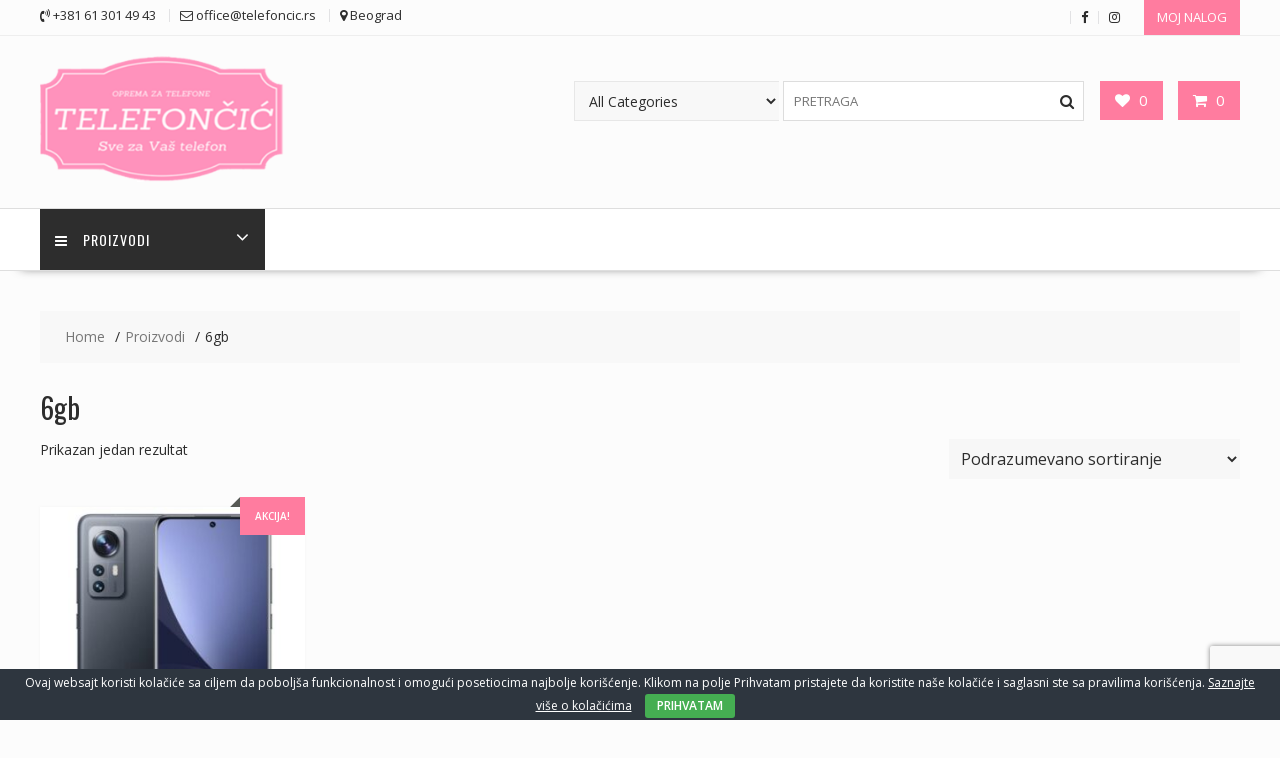

--- FILE ---
content_type: text/html; charset=UTF-8
request_url: https://telefoncic.rs/oznaka-proizvoda/6gb/
body_size: 17478
content:
<!DOCTYPE html>
		<html lang="sr-RS" xmlns="http://www.w3.org/1999/html">
			<head>

				<meta charset="UTF-8">
		<meta name="viewport" content="width=device-width, initial-scale=1">
		<link rel="profile" href="https://gmpg.org/xfn/11">
		<link rel="pingback" href="https://telefoncic.rs/xmlrpc.php">
						<script>document.documentElement.className = document.documentElement.className + ' yes-js js_active js'</script>
			<meta name='robots' content='index, follow, max-image-preview:large, max-snippet:-1, max-video-preview:-1' />
	<style>img:is([sizes="auto" i], [sizes^="auto," i]) { contain-intrinsic-size: 3000px 1500px }</style>
	
	<!-- This site is optimized with the Yoast SEO Premium plugin v25.0 (Yoast SEO v26.2) - https://yoast.com/wordpress/plugins/seo/ -->
	<title>6gb Архиве - TELEFONČIĆ</title>
	<link rel="canonical" href="https://telefoncic.rs/oznaka-proizvoda/6gb/" />
	<meta property="og:locale" content="sr_RS" />
	<meta property="og:type" content="article" />
	<meta property="og:title" content="6gb Arhive" />
	<meta property="og:url" content="https://telefoncic.rs/oznaka-proizvoda/6gb/" />
	<meta property="og:site_name" content="TELEFONČIĆ" />
	<meta name="twitter:card" content="summary_large_image" />
	<script type="application/ld+json" class="yoast-schema-graph">{"@context":"https://schema.org","@graph":[{"@type":"CollectionPage","@id":"https://telefoncic.rs/oznaka-proizvoda/6gb/","url":"https://telefoncic.rs/oznaka-proizvoda/6gb/","name":"6gb Архиве - TELEFONČIĆ","isPartOf":{"@id":"https://telefoncic.rs/#website"},"primaryImageOfPage":{"@id":"https://telefoncic.rs/oznaka-proizvoda/6gb/#primaryimage"},"image":{"@id":"https://telefoncic.rs/oznaka-proizvoda/6gb/#primaryimage"},"thumbnailUrl":"https://telefoncic.rs/wp-content/uploads/2022/05/xiaomi12XFULL.jpg","breadcrumb":{"@id":"https://telefoncic.rs/oznaka-proizvoda/6gb/#breadcrumb"},"inLanguage":"sr-RS"},{"@type":"ImageObject","inLanguage":"sr-RS","@id":"https://telefoncic.rs/oznaka-proizvoda/6gb/#primaryimage","url":"https://telefoncic.rs/wp-content/uploads/2022/05/xiaomi12XFULL.jpg","contentUrl":"https://telefoncic.rs/wp-content/uploads/2022/05/xiaomi12XFULL.jpg","width":800,"height":800},{"@type":"BreadcrumbList","@id":"https://telefoncic.rs/oznaka-proizvoda/6gb/#breadcrumb","itemListElement":[{"@type":"ListItem","position":1,"name":"Почетна","item":"https://telefoncic.rs/"},{"@type":"ListItem","position":2,"name":"6gb"}]},{"@type":"WebSite","@id":"https://telefoncic.rs/#website","url":"https://telefoncic.rs/","name":"TELEFONČIĆ","description":"Sve za Vaš telefon","publisher":{"@id":"https://telefoncic.rs/#organization"},"potentialAction":[{"@type":"SearchAction","target":{"@type":"EntryPoint","urlTemplate":"https://telefoncic.rs/?s={search_term_string}"},"query-input":{"@type":"PropertyValueSpecification","valueRequired":true,"valueName":"search_term_string"}}],"inLanguage":"sr-RS"},{"@type":"Organization","@id":"https://telefoncic.rs/#organization","name":"TELEFONCIC","url":"https://telefoncic.rs/","logo":{"@type":"ImageObject","inLanguage":"sr-RS","@id":"https://telefoncic.rs/#/schema/logo/image/","url":"https://telefoncic.rs/wp-content/uploads/2020/03/logo-telefoncic-1.png","contentUrl":"https://telefoncic.rs/wp-content/uploads/2020/03/logo-telefoncic-1.png","width":482,"height":482,"caption":"TELEFONCIC"},"image":{"@id":"https://telefoncic.rs/#/schema/logo/image/"}}]}</script>
	<!-- / Yoast SEO Premium plugin. -->


<link rel='dns-prefetch' href='//fonts.googleapis.com' />
<link rel="alternate" type="application/rss+xml" title="TELEFONČIĆ &raquo; dovod" href="https://telefoncic.rs/feed/" />
<link rel="alternate" type="application/rss+xml" title="TELEFONČIĆ &raquo; dovod komentara" href="https://telefoncic.rs/comments/feed/" />
<link rel="alternate" type="application/rss+xml" title="TELEFONČIĆ &raquo; dovod za 6gb Oznaka" href="https://telefoncic.rs/oznaka-proizvoda/6gb/feed/" />
<script type="text/javascript">
/* <![CDATA[ */
window._wpemojiSettings = {"baseUrl":"https:\/\/s.w.org\/images\/core\/emoji\/16.0.1\/72x72\/","ext":".png","svgUrl":"https:\/\/s.w.org\/images\/core\/emoji\/16.0.1\/svg\/","svgExt":".svg","source":{"concatemoji":"https:\/\/telefoncic.rs\/wp-includes\/js\/wp-emoji-release.min.js?ver=6.8.3"}};
/*! This file is auto-generated */
!function(s,n){var o,i,e;function c(e){try{var t={supportTests:e,timestamp:(new Date).valueOf()};sessionStorage.setItem(o,JSON.stringify(t))}catch(e){}}function p(e,t,n){e.clearRect(0,0,e.canvas.width,e.canvas.height),e.fillText(t,0,0);var t=new Uint32Array(e.getImageData(0,0,e.canvas.width,e.canvas.height).data),a=(e.clearRect(0,0,e.canvas.width,e.canvas.height),e.fillText(n,0,0),new Uint32Array(e.getImageData(0,0,e.canvas.width,e.canvas.height).data));return t.every(function(e,t){return e===a[t]})}function u(e,t){e.clearRect(0,0,e.canvas.width,e.canvas.height),e.fillText(t,0,0);for(var n=e.getImageData(16,16,1,1),a=0;a<n.data.length;a++)if(0!==n.data[a])return!1;return!0}function f(e,t,n,a){switch(t){case"flag":return n(e,"\ud83c\udff3\ufe0f\u200d\u26a7\ufe0f","\ud83c\udff3\ufe0f\u200b\u26a7\ufe0f")?!1:!n(e,"\ud83c\udde8\ud83c\uddf6","\ud83c\udde8\u200b\ud83c\uddf6")&&!n(e,"\ud83c\udff4\udb40\udc67\udb40\udc62\udb40\udc65\udb40\udc6e\udb40\udc67\udb40\udc7f","\ud83c\udff4\u200b\udb40\udc67\u200b\udb40\udc62\u200b\udb40\udc65\u200b\udb40\udc6e\u200b\udb40\udc67\u200b\udb40\udc7f");case"emoji":return!a(e,"\ud83e\udedf")}return!1}function g(e,t,n,a){var r="undefined"!=typeof WorkerGlobalScope&&self instanceof WorkerGlobalScope?new OffscreenCanvas(300,150):s.createElement("canvas"),o=r.getContext("2d",{willReadFrequently:!0}),i=(o.textBaseline="top",o.font="600 32px Arial",{});return e.forEach(function(e){i[e]=t(o,e,n,a)}),i}function t(e){var t=s.createElement("script");t.src=e,t.defer=!0,s.head.appendChild(t)}"undefined"!=typeof Promise&&(o="wpEmojiSettingsSupports",i=["flag","emoji"],n.supports={everything:!0,everythingExceptFlag:!0},e=new Promise(function(e){s.addEventListener("DOMContentLoaded",e,{once:!0})}),new Promise(function(t){var n=function(){try{var e=JSON.parse(sessionStorage.getItem(o));if("object"==typeof e&&"number"==typeof e.timestamp&&(new Date).valueOf()<e.timestamp+604800&&"object"==typeof e.supportTests)return e.supportTests}catch(e){}return null}();if(!n){if("undefined"!=typeof Worker&&"undefined"!=typeof OffscreenCanvas&&"undefined"!=typeof URL&&URL.createObjectURL&&"undefined"!=typeof Blob)try{var e="postMessage("+g.toString()+"("+[JSON.stringify(i),f.toString(),p.toString(),u.toString()].join(",")+"));",a=new Blob([e],{type:"text/javascript"}),r=new Worker(URL.createObjectURL(a),{name:"wpTestEmojiSupports"});return void(r.onmessage=function(e){c(n=e.data),r.terminate(),t(n)})}catch(e){}c(n=g(i,f,p,u))}t(n)}).then(function(e){for(var t in e)n.supports[t]=e[t],n.supports.everything=n.supports.everything&&n.supports[t],"flag"!==t&&(n.supports.everythingExceptFlag=n.supports.everythingExceptFlag&&n.supports[t]);n.supports.everythingExceptFlag=n.supports.everythingExceptFlag&&!n.supports.flag,n.DOMReady=!1,n.readyCallback=function(){n.DOMReady=!0}}).then(function(){return e}).then(function(){var e;n.supports.everything||(n.readyCallback(),(e=n.source||{}).concatemoji?t(e.concatemoji):e.wpemoji&&e.twemoji&&(t(e.twemoji),t(e.wpemoji)))}))}((window,document),window._wpemojiSettings);
/* ]]> */
</script>
<style id='wp-emoji-styles-inline-css' type='text/css'>

	img.wp-smiley, img.emoji {
		display: inline !important;
		border: none !important;
		box-shadow: none !important;
		height: 1em !important;
		width: 1em !important;
		margin: 0 0.07em !important;
		vertical-align: -0.1em !important;
		background: none !important;
		padding: 0 !important;
	}
</style>
<link rel='stylesheet' id='wp-block-library-css' href='https://telefoncic.rs/wp-includes/css/dist/block-library/style.min.css?ver=6.8.3' type='text/css' media='all' />
<style id='wp-block-library-theme-inline-css' type='text/css'>
.wp-block-audio :where(figcaption){color:#555;font-size:13px;text-align:center}.is-dark-theme .wp-block-audio :where(figcaption){color:#ffffffa6}.wp-block-audio{margin:0 0 1em}.wp-block-code{border:1px solid #ccc;border-radius:4px;font-family:Menlo,Consolas,monaco,monospace;padding:.8em 1em}.wp-block-embed :where(figcaption){color:#555;font-size:13px;text-align:center}.is-dark-theme .wp-block-embed :where(figcaption){color:#ffffffa6}.wp-block-embed{margin:0 0 1em}.blocks-gallery-caption{color:#555;font-size:13px;text-align:center}.is-dark-theme .blocks-gallery-caption{color:#ffffffa6}:root :where(.wp-block-image figcaption){color:#555;font-size:13px;text-align:center}.is-dark-theme :root :where(.wp-block-image figcaption){color:#ffffffa6}.wp-block-image{margin:0 0 1em}.wp-block-pullquote{border-bottom:4px solid;border-top:4px solid;color:currentColor;margin-bottom:1.75em}.wp-block-pullquote cite,.wp-block-pullquote footer,.wp-block-pullquote__citation{color:currentColor;font-size:.8125em;font-style:normal;text-transform:uppercase}.wp-block-quote{border-left:.25em solid;margin:0 0 1.75em;padding-left:1em}.wp-block-quote cite,.wp-block-quote footer{color:currentColor;font-size:.8125em;font-style:normal;position:relative}.wp-block-quote:where(.has-text-align-right){border-left:none;border-right:.25em solid;padding-left:0;padding-right:1em}.wp-block-quote:where(.has-text-align-center){border:none;padding-left:0}.wp-block-quote.is-large,.wp-block-quote.is-style-large,.wp-block-quote:where(.is-style-plain){border:none}.wp-block-search .wp-block-search__label{font-weight:700}.wp-block-search__button{border:1px solid #ccc;padding:.375em .625em}:where(.wp-block-group.has-background){padding:1.25em 2.375em}.wp-block-separator.has-css-opacity{opacity:.4}.wp-block-separator{border:none;border-bottom:2px solid;margin-left:auto;margin-right:auto}.wp-block-separator.has-alpha-channel-opacity{opacity:1}.wp-block-separator:not(.is-style-wide):not(.is-style-dots){width:100px}.wp-block-separator.has-background:not(.is-style-dots){border-bottom:none;height:1px}.wp-block-separator.has-background:not(.is-style-wide):not(.is-style-dots){height:2px}.wp-block-table{margin:0 0 1em}.wp-block-table td,.wp-block-table th{word-break:normal}.wp-block-table :where(figcaption){color:#555;font-size:13px;text-align:center}.is-dark-theme .wp-block-table :where(figcaption){color:#ffffffa6}.wp-block-video :where(figcaption){color:#555;font-size:13px;text-align:center}.is-dark-theme .wp-block-video :where(figcaption){color:#ffffffa6}.wp-block-video{margin:0 0 1em}:root :where(.wp-block-template-part.has-background){margin-bottom:0;margin-top:0;padding:1.25em 2.375em}
</style>
<style id='classic-theme-styles-inline-css' type='text/css'>
/*! This file is auto-generated */
.wp-block-button__link{color:#fff;background-color:#32373c;border-radius:9999px;box-shadow:none;text-decoration:none;padding:calc(.667em + 2px) calc(1.333em + 2px);font-size:1.125em}.wp-block-file__button{background:#32373c;color:#fff;text-decoration:none}
</style>
<link rel='stylesheet' id='magnific-popup-css' href='https://telefoncic.rs/wp-content/plugins/gutentor/assets/library/magnific-popup/magnific-popup.min.css?ver=1.8.0' type='text/css' media='all' />
<link rel='stylesheet' id='slick-css' href='https://telefoncic.rs/wp-content/plugins/gutentor/assets/library/slick/slick.min.css?ver=1.8.1' type='text/css' media='all' />
<link rel='stylesheet' id='wp-components-css' href='https://telefoncic.rs/wp-includes/css/dist/components/style.min.css?ver=6.8.3' type='text/css' media='all' />
<link rel='stylesheet' id='wp-preferences-css' href='https://telefoncic.rs/wp-includes/css/dist/preferences/style.min.css?ver=6.8.3' type='text/css' media='all' />
<link rel='stylesheet' id='wp-block-editor-css' href='https://telefoncic.rs/wp-includes/css/dist/block-editor/style.min.css?ver=6.8.3' type='text/css' media='all' />
<link rel='stylesheet' id='popup-maker-block-library-style-css' href='https://telefoncic.rs/wp-content/plugins/popup-maker/dist/packages/block-library-style.css?ver=dbea705cfafe089d65f1' type='text/css' media='all' />
<link rel='stylesheet' id='jquery-selectBox-css' href='https://telefoncic.rs/wp-content/plugins/yith-woocommerce-wishlist/assets/css/jquery.selectBox.css?ver=1.2.0' type='text/css' media='all' />
<link rel='stylesheet' id='woocommerce_prettyPhoto_css-css' href='//telefoncic.rs/wp-content/plugins/woocommerce/assets/css/prettyPhoto.css?ver=3.1.6' type='text/css' media='all' />
<link rel='stylesheet' id='yith-wcwl-main-css' href='https://telefoncic.rs/wp-content/plugins/yith-woocommerce-wishlist/assets/css/style.css?ver=4.10.0' type='text/css' media='all' />
<style id='yith-wcwl-main-inline-css' type='text/css'>
 :root { --color-add-to-wishlist-background: #333333; --color-add-to-wishlist-text: #FFFFFF; --color-add-to-wishlist-border: #333333; --color-add-to-wishlist-background-hover: #333333; --color-add-to-wishlist-text-hover: #FFFFFF; --color-add-to-wishlist-border-hover: #333333; --rounded-corners-radius: 16px; --color-add-to-cart-background: #333333; --color-add-to-cart-text: #FFFFFF; --color-add-to-cart-border: #333333; --color-add-to-cart-background-hover: #4F4F4F; --color-add-to-cart-text-hover: #FFFFFF; --color-add-to-cart-border-hover: #4F4F4F; --add-to-cart-rounded-corners-radius: 16px; --color-button-style-1-background: #333333; --color-button-style-1-text: #FFFFFF; --color-button-style-1-border: #333333; --color-button-style-1-background-hover: #4F4F4F; --color-button-style-1-text-hover: #FFFFFF; --color-button-style-1-border-hover: #4F4F4F; --color-button-style-2-background: #333333; --color-button-style-2-text: #FFFFFF; --color-button-style-2-border: #333333; --color-button-style-2-background-hover: #4F4F4F; --color-button-style-2-text-hover: #FFFFFF; --color-button-style-2-border-hover: #4F4F4F; --color-wishlist-table-background: #FFFFFF; --color-wishlist-table-text: #6d6c6c; --color-wishlist-table-border: #FFFFFF; --color-headers-background: #F4F4F4; --color-share-button-color: #FFFFFF; --color-share-button-color-hover: #FFFFFF; --color-fb-button-background: #39599E; --color-fb-button-background-hover: #595A5A; --color-tw-button-background: #45AFE2; --color-tw-button-background-hover: #595A5A; --color-pr-button-background: #AB2E31; --color-pr-button-background-hover: #595A5A; --color-em-button-background: #FBB102; --color-em-button-background-hover: #595A5A; --color-wa-button-background: #00A901; --color-wa-button-background-hover: #595A5A; --feedback-duration: 3s } 
 :root { --color-add-to-wishlist-background: #333333; --color-add-to-wishlist-text: #FFFFFF; --color-add-to-wishlist-border: #333333; --color-add-to-wishlist-background-hover: #333333; --color-add-to-wishlist-text-hover: #FFFFFF; --color-add-to-wishlist-border-hover: #333333; --rounded-corners-radius: 16px; --color-add-to-cart-background: #333333; --color-add-to-cart-text: #FFFFFF; --color-add-to-cart-border: #333333; --color-add-to-cart-background-hover: #4F4F4F; --color-add-to-cart-text-hover: #FFFFFF; --color-add-to-cart-border-hover: #4F4F4F; --add-to-cart-rounded-corners-radius: 16px; --color-button-style-1-background: #333333; --color-button-style-1-text: #FFFFFF; --color-button-style-1-border: #333333; --color-button-style-1-background-hover: #4F4F4F; --color-button-style-1-text-hover: #FFFFFF; --color-button-style-1-border-hover: #4F4F4F; --color-button-style-2-background: #333333; --color-button-style-2-text: #FFFFFF; --color-button-style-2-border: #333333; --color-button-style-2-background-hover: #4F4F4F; --color-button-style-2-text-hover: #FFFFFF; --color-button-style-2-border-hover: #4F4F4F; --color-wishlist-table-background: #FFFFFF; --color-wishlist-table-text: #6d6c6c; --color-wishlist-table-border: #FFFFFF; --color-headers-background: #F4F4F4; --color-share-button-color: #FFFFFF; --color-share-button-color-hover: #FFFFFF; --color-fb-button-background: #39599E; --color-fb-button-background-hover: #595A5A; --color-tw-button-background: #45AFE2; --color-tw-button-background-hover: #595A5A; --color-pr-button-background: #AB2E31; --color-pr-button-background-hover: #595A5A; --color-em-button-background: #FBB102; --color-em-button-background-hover: #595A5A; --color-wa-button-background: #00A901; --color-wa-button-background-hover: #595A5A; --feedback-duration: 3s } 
</style>
<link rel='stylesheet' id='fontawesome-css' href='https://telefoncic.rs/wp-content/plugins/gutentor/assets/library/fontawesome/css/all.min.css?ver=5.12.0' type='text/css' media='all' />
<link rel='stylesheet' id='wpness-grid-css' href='https://telefoncic.rs/wp-content/plugins/gutentor/assets/library/wpness-grid/wpness-grid.css?ver=1.0.0' type='text/css' media='all' />
<link rel='stylesheet' id='animate-css' href='https://telefoncic.rs/wp-content/plugins/gutentor/assets/library/animatecss/animate.min.css?ver=3.7.2' type='text/css' media='all' />
<link rel='stylesheet' id='wp-reusable-blocks-css' href='https://telefoncic.rs/wp-includes/css/dist/reusable-blocks/style.min.css?ver=6.8.3' type='text/css' media='all' />
<link rel='stylesheet' id='wp-patterns-css' href='https://telefoncic.rs/wp-includes/css/dist/patterns/style.min.css?ver=6.8.3' type='text/css' media='all' />
<link rel='stylesheet' id='wp-editor-css' href='https://telefoncic.rs/wp-includes/css/dist/editor/style.min.css?ver=6.8.3' type='text/css' media='all' />
<link rel='stylesheet' id='gutentor-css' href='https://telefoncic.rs/wp-content/plugins/gutentor/dist/blocks.style.build.css?ver=3.5.3' type='text/css' media='all' />
<style id='global-styles-inline-css' type='text/css'>
:root{--wp--preset--aspect-ratio--square: 1;--wp--preset--aspect-ratio--4-3: 4/3;--wp--preset--aspect-ratio--3-4: 3/4;--wp--preset--aspect-ratio--3-2: 3/2;--wp--preset--aspect-ratio--2-3: 2/3;--wp--preset--aspect-ratio--16-9: 16/9;--wp--preset--aspect-ratio--9-16: 9/16;--wp--preset--color--black: #000000;--wp--preset--color--cyan-bluish-gray: #abb8c3;--wp--preset--color--white: #ffffff;--wp--preset--color--pale-pink: #f78da7;--wp--preset--color--vivid-red: #cf2e2e;--wp--preset--color--luminous-vivid-orange: #ff6900;--wp--preset--color--luminous-vivid-amber: #fcb900;--wp--preset--color--light-green-cyan: #7bdcb5;--wp--preset--color--vivid-green-cyan: #00d084;--wp--preset--color--pale-cyan-blue: #8ed1fc;--wp--preset--color--vivid-cyan-blue: #0693e3;--wp--preset--color--vivid-purple: #9b51e0;--wp--preset--gradient--vivid-cyan-blue-to-vivid-purple: linear-gradient(135deg,rgba(6,147,227,1) 0%,rgb(155,81,224) 100%);--wp--preset--gradient--light-green-cyan-to-vivid-green-cyan: linear-gradient(135deg,rgb(122,220,180) 0%,rgb(0,208,130) 100%);--wp--preset--gradient--luminous-vivid-amber-to-luminous-vivid-orange: linear-gradient(135deg,rgba(252,185,0,1) 0%,rgba(255,105,0,1) 100%);--wp--preset--gradient--luminous-vivid-orange-to-vivid-red: linear-gradient(135deg,rgba(255,105,0,1) 0%,rgb(207,46,46) 100%);--wp--preset--gradient--very-light-gray-to-cyan-bluish-gray: linear-gradient(135deg,rgb(238,238,238) 0%,rgb(169,184,195) 100%);--wp--preset--gradient--cool-to-warm-spectrum: linear-gradient(135deg,rgb(74,234,220) 0%,rgb(151,120,209) 20%,rgb(207,42,186) 40%,rgb(238,44,130) 60%,rgb(251,105,98) 80%,rgb(254,248,76) 100%);--wp--preset--gradient--blush-light-purple: linear-gradient(135deg,rgb(255,206,236) 0%,rgb(152,150,240) 100%);--wp--preset--gradient--blush-bordeaux: linear-gradient(135deg,rgb(254,205,165) 0%,rgb(254,45,45) 50%,rgb(107,0,62) 100%);--wp--preset--gradient--luminous-dusk: linear-gradient(135deg,rgb(255,203,112) 0%,rgb(199,81,192) 50%,rgb(65,88,208) 100%);--wp--preset--gradient--pale-ocean: linear-gradient(135deg,rgb(255,245,203) 0%,rgb(182,227,212) 50%,rgb(51,167,181) 100%);--wp--preset--gradient--electric-grass: linear-gradient(135deg,rgb(202,248,128) 0%,rgb(113,206,126) 100%);--wp--preset--gradient--midnight: linear-gradient(135deg,rgb(2,3,129) 0%,rgb(40,116,252) 100%);--wp--preset--font-size--small: 13px;--wp--preset--font-size--medium: 20px;--wp--preset--font-size--large: 36px;--wp--preset--font-size--x-large: 42px;--wp--preset--spacing--20: 0.44rem;--wp--preset--spacing--30: 0.67rem;--wp--preset--spacing--40: 1rem;--wp--preset--spacing--50: 1.5rem;--wp--preset--spacing--60: 2.25rem;--wp--preset--spacing--70: 3.38rem;--wp--preset--spacing--80: 5.06rem;--wp--preset--shadow--natural: 6px 6px 9px rgba(0, 0, 0, 0.2);--wp--preset--shadow--deep: 12px 12px 50px rgba(0, 0, 0, 0.4);--wp--preset--shadow--sharp: 6px 6px 0px rgba(0, 0, 0, 0.2);--wp--preset--shadow--outlined: 6px 6px 0px -3px rgba(255, 255, 255, 1), 6px 6px rgba(0, 0, 0, 1);--wp--preset--shadow--crisp: 6px 6px 0px rgba(0, 0, 0, 1);}:where(.is-layout-flex){gap: 0.5em;}:where(.is-layout-grid){gap: 0.5em;}body .is-layout-flex{display: flex;}.is-layout-flex{flex-wrap: wrap;align-items: center;}.is-layout-flex > :is(*, div){margin: 0;}body .is-layout-grid{display: grid;}.is-layout-grid > :is(*, div){margin: 0;}:where(.wp-block-columns.is-layout-flex){gap: 2em;}:where(.wp-block-columns.is-layout-grid){gap: 2em;}:where(.wp-block-post-template.is-layout-flex){gap: 1.25em;}:where(.wp-block-post-template.is-layout-grid){gap: 1.25em;}.has-black-color{color: var(--wp--preset--color--black) !important;}.has-cyan-bluish-gray-color{color: var(--wp--preset--color--cyan-bluish-gray) !important;}.has-white-color{color: var(--wp--preset--color--white) !important;}.has-pale-pink-color{color: var(--wp--preset--color--pale-pink) !important;}.has-vivid-red-color{color: var(--wp--preset--color--vivid-red) !important;}.has-luminous-vivid-orange-color{color: var(--wp--preset--color--luminous-vivid-orange) !important;}.has-luminous-vivid-amber-color{color: var(--wp--preset--color--luminous-vivid-amber) !important;}.has-light-green-cyan-color{color: var(--wp--preset--color--light-green-cyan) !important;}.has-vivid-green-cyan-color{color: var(--wp--preset--color--vivid-green-cyan) !important;}.has-pale-cyan-blue-color{color: var(--wp--preset--color--pale-cyan-blue) !important;}.has-vivid-cyan-blue-color{color: var(--wp--preset--color--vivid-cyan-blue) !important;}.has-vivid-purple-color{color: var(--wp--preset--color--vivid-purple) !important;}.has-black-background-color{background-color: var(--wp--preset--color--black) !important;}.has-cyan-bluish-gray-background-color{background-color: var(--wp--preset--color--cyan-bluish-gray) !important;}.has-white-background-color{background-color: var(--wp--preset--color--white) !important;}.has-pale-pink-background-color{background-color: var(--wp--preset--color--pale-pink) !important;}.has-vivid-red-background-color{background-color: var(--wp--preset--color--vivid-red) !important;}.has-luminous-vivid-orange-background-color{background-color: var(--wp--preset--color--luminous-vivid-orange) !important;}.has-luminous-vivid-amber-background-color{background-color: var(--wp--preset--color--luminous-vivid-amber) !important;}.has-light-green-cyan-background-color{background-color: var(--wp--preset--color--light-green-cyan) !important;}.has-vivid-green-cyan-background-color{background-color: var(--wp--preset--color--vivid-green-cyan) !important;}.has-pale-cyan-blue-background-color{background-color: var(--wp--preset--color--pale-cyan-blue) !important;}.has-vivid-cyan-blue-background-color{background-color: var(--wp--preset--color--vivid-cyan-blue) !important;}.has-vivid-purple-background-color{background-color: var(--wp--preset--color--vivid-purple) !important;}.has-black-border-color{border-color: var(--wp--preset--color--black) !important;}.has-cyan-bluish-gray-border-color{border-color: var(--wp--preset--color--cyan-bluish-gray) !important;}.has-white-border-color{border-color: var(--wp--preset--color--white) !important;}.has-pale-pink-border-color{border-color: var(--wp--preset--color--pale-pink) !important;}.has-vivid-red-border-color{border-color: var(--wp--preset--color--vivid-red) !important;}.has-luminous-vivid-orange-border-color{border-color: var(--wp--preset--color--luminous-vivid-orange) !important;}.has-luminous-vivid-amber-border-color{border-color: var(--wp--preset--color--luminous-vivid-amber) !important;}.has-light-green-cyan-border-color{border-color: var(--wp--preset--color--light-green-cyan) !important;}.has-vivid-green-cyan-border-color{border-color: var(--wp--preset--color--vivid-green-cyan) !important;}.has-pale-cyan-blue-border-color{border-color: var(--wp--preset--color--pale-cyan-blue) !important;}.has-vivid-cyan-blue-border-color{border-color: var(--wp--preset--color--vivid-cyan-blue) !important;}.has-vivid-purple-border-color{border-color: var(--wp--preset--color--vivid-purple) !important;}.has-vivid-cyan-blue-to-vivid-purple-gradient-background{background: var(--wp--preset--gradient--vivid-cyan-blue-to-vivid-purple) !important;}.has-light-green-cyan-to-vivid-green-cyan-gradient-background{background: var(--wp--preset--gradient--light-green-cyan-to-vivid-green-cyan) !important;}.has-luminous-vivid-amber-to-luminous-vivid-orange-gradient-background{background: var(--wp--preset--gradient--luminous-vivid-amber-to-luminous-vivid-orange) !important;}.has-luminous-vivid-orange-to-vivid-red-gradient-background{background: var(--wp--preset--gradient--luminous-vivid-orange-to-vivid-red) !important;}.has-very-light-gray-to-cyan-bluish-gray-gradient-background{background: var(--wp--preset--gradient--very-light-gray-to-cyan-bluish-gray) !important;}.has-cool-to-warm-spectrum-gradient-background{background: var(--wp--preset--gradient--cool-to-warm-spectrum) !important;}.has-blush-light-purple-gradient-background{background: var(--wp--preset--gradient--blush-light-purple) !important;}.has-blush-bordeaux-gradient-background{background: var(--wp--preset--gradient--blush-bordeaux) !important;}.has-luminous-dusk-gradient-background{background: var(--wp--preset--gradient--luminous-dusk) !important;}.has-pale-ocean-gradient-background{background: var(--wp--preset--gradient--pale-ocean) !important;}.has-electric-grass-gradient-background{background: var(--wp--preset--gradient--electric-grass) !important;}.has-midnight-gradient-background{background: var(--wp--preset--gradient--midnight) !important;}.has-small-font-size{font-size: var(--wp--preset--font-size--small) !important;}.has-medium-font-size{font-size: var(--wp--preset--font-size--medium) !important;}.has-large-font-size{font-size: var(--wp--preset--font-size--large) !important;}.has-x-large-font-size{font-size: var(--wp--preset--font-size--x-large) !important;}
:where(.wp-block-post-template.is-layout-flex){gap: 1.25em;}:where(.wp-block-post-template.is-layout-grid){gap: 1.25em;}
:where(.wp-block-columns.is-layout-flex){gap: 2em;}:where(.wp-block-columns.is-layout-grid){gap: 2em;}
:root :where(.wp-block-pullquote){font-size: 1.5em;line-height: 1.6;}
</style>
<link rel='stylesheet' id='contact-form-7-css' href='https://telefoncic.rs/wp-content/plugins/contact-form-7/includes/css/styles.css?ver=6.1.3' type='text/css' media='all' />
<link rel='stylesheet' id='cookie-bar-css-css' href='https://telefoncic.rs/wp-content/plugins/cookie-bar/css/cookie-bar.css?ver=6.8.3' type='text/css' media='all' />
<link rel='stylesheet' id='woocommerce-layout-css' href='https://telefoncic.rs/wp-content/plugins/woocommerce/assets/css/woocommerce-layout.css?ver=10.3.7' type='text/css' media='all' />
<link rel='stylesheet' id='woocommerce-smallscreen-css' href='https://telefoncic.rs/wp-content/plugins/woocommerce/assets/css/woocommerce-smallscreen.css?ver=10.3.7' type='text/css' media='only screen and (max-width: 768px)' />
<link rel='stylesheet' id='woocommerce-general-css' href='https://telefoncic.rs/wp-content/plugins/woocommerce/assets/css/woocommerce.css?ver=10.3.7' type='text/css' media='all' />
<style id='woocommerce-inline-inline-css' type='text/css'>
.woocommerce form .form-row .required { visibility: visible; }
</style>
<link rel='stylesheet' id='brands-styles-css' href='https://telefoncic.rs/wp-content/plugins/woocommerce/assets/css/brands.css?ver=10.3.7' type='text/css' media='all' />
<link rel='stylesheet' id='online-shop-googleapis-css' href='//fonts.googleapis.com/css?family=Oswald%3A400%2C300%7COpen+Sans%3A600%2C400&#038;ver=1.0.0' type='text/css' media='all' />
<link rel='stylesheet' id='font-awesome-css' href='https://telefoncic.rs/wp-content/themes/online-shop/assets/library/Font-Awesome/css/font-awesome.min.css?ver=4.7.0' type='text/css' media='all' />
<style id='font-awesome-inline-css' type='text/css'>
[data-font="FontAwesome"]:before {font-family: 'FontAwesome' !important;content: attr(data-icon) !important;speak: none !important;font-weight: normal !important;font-variant: normal !important;text-transform: none !important;line-height: 1 !important;font-style: normal !important;-webkit-font-smoothing: antialiased !important;-moz-osx-font-smoothing: grayscale !important;}
</style>
<link rel='stylesheet' id='select2-css' href='https://telefoncic.rs/wp-content/plugins/woocommerce/assets/css/select2.css?ver=10.3.7' type='text/css' media='all' />
<link rel='stylesheet' id='online-shop-style-css' href='https://telefoncic.rs/wp-content/themes/online-shop/style.css?ver=1.3.2' type='text/css' media='all' />
<style id='online-shop-style-inline-css' type='text/css'>

            .slider-section .at-action-wrapper .slick-arrow,
            .beside-slider .at-action-wrapper .slick-arrow,
            mark,
            .comment-form .form-submit input,
            .read-more,
            .slider-section .cat-links a,
            .featured-desc .above-entry-meta .cat-links a,
            #calendar_wrap #wp-calendar #today,
            #calendar_wrap #wp-calendar #today a,
            .wpcf7-form input.wpcf7-submit:hover,
            .breadcrumb,
            .slicknav_btn,
            .special-menu:hover,
            .slider-buttons a,
            .yith-wcwl-wrapper,
			.wc-cart-wrapper,
			.woocommerce span.onsale,
			.new-label,
			.woocommerce a.button.add_to_cart_button,
			.woocommerce a.added_to_cart,
			.woocommerce a.button.product_type_grouped,
			.woocommerce a.button.product_type_external,
			.woocommerce .single-product #respond input#submit.alt,
			.woocommerce .single-product a.button.alt,
			.woocommerce .single-product button.button.alt,
			.woocommerce .single-product input.button.alt,
			.woocommerce #respond input#submit.alt,
			.woocommerce a.button.alt,
			.woocommerce button.button.alt,
			.woocommerce input.button.alt,
			.woocommerce .widget_shopping_cart_content .buttons a.button,
			.woocommerce div.product .woocommerce-tabs ul.tabs li:hover,
			.woocommerce div.product .woocommerce-tabs ul.tabs li.active,
			.woocommerce .cart .button,
			.woocommerce .cart input.button,
			.woocommerce input.button:disabled, 
			.woocommerce input.button:disabled[disabled],
			.woocommerce input.button:disabled:hover, 
			.woocommerce input.button:disabled[disabled]:hover,
			 .wc-cat-feature .cat-title,
			 .single-item .icon,
			 .menu-right-highlight-text,
			 .woocommerce nav.woocommerce-pagination ul li a:focus, 
			 .woocommerce nav.woocommerce-pagination ul li a:hover, 
			 .woocommerce nav.woocommerce-pagination ul li span.current,
			 .woocommerce a.button.wc-forward,
			 a.my-account,
			 .woocommerce .widget_price_filter .ui-slider .ui-slider-range,
			 .woocommerce .widget_price_filter .ui-slider .ui-slider-handle {
                background: #ff7c9f;
                color:#fff;
            }
             a:hover,
             a:focus,
            .screen-reader-text:focus,
            .socials a:hover,
            .socials a:focus,
            .site-title a,
            .widget_search input#s,
            .search-block #searchsubmit,
            .widget_search #searchsubmit,
            .footer-sidebar .featured-desc .below-entry-meta a:hover,
            .footer-sidebar .featured-desc .below-entry-meta a:focus,
            .slider-section .slide-title:hover,
            .slider-feature-wrap a:hover,
            .slider-feature-wrap a:focus,
            .featured-desc .below-entry-meta span:hover,
            .posted-on a:hover,
            .cat-links a:hover,
            .comments-link a:hover,
            .edit-link a:hover,
            .tags-links a:hover,
            .byline a:hover,
            .nav-links a:hover,
            .posted-on a:focus,
            .cat-links a:focus,
            .comments-link a:focus,
            .edit-link a:focus,
            .tags-links a:focus,
            .byline a:focus,
            .nav-links a:focus,
            .comment-form .form-submit input:hover, .read-more:hover,
            .comment-form .form-submit input:hover, .read-more:focus,
            #online-shop-breadcrumbs a:hover,
            #online-shop-breadcrumbs a:focus,
            .wpcf7-form input.wpcf7-submit,
            .header-wrapper .menu li:hover > a,
            .header-wrapper .menu > li.current-menu-item > a,
            .header-wrapper .menu > li.current-menu-parent > a,
            .header-wrapper .menu > li.current_page_parent > a,
            .header-wrapper .menu > li.current_page_ancestor > a,
            .header-wrapper .main-navigation ul ul.sub-menu li:hover > a ,
            .woocommerce .star-rating, 
            .woocommerce ul.products li.product .star-rating,
            .woocommerce p.stars a,
            .woocommerce ul.products li.product .price,
            .woocommerce ul.products li.product .price ins .amount,
            .woocommerce a.button.add_to_cart_button:hover,
            .woocommerce a.added_to_cart:hover,
            .woocommerce a.button.product_type_grouped:hover,
            .woocommerce a.button.product_type_external:hover,
            .woocommerce .cart .button:hover,
            .woocommerce .cart input.button:hover,
            .woocommerce #respond input#submit.alt:hover,
			.woocommerce a.button.alt:hover,
			.woocommerce button.button.alt:hover,
			.woocommerce input.button.alt:hover,
			.woocommerce .woocommerce-info .button:hover,
			.woocommerce .widget_shopping_cart_content .buttons a.button:hover,
			.woocommerce div.product .woocommerce-tabs ul.tabs li a,
			.at-cat-product-wrap .product-details h3 a:hover,
			.at-tabs >span.active,
			.feature-promo .single-unit .page-details .title,
			.woocommerce-message::before,
			a.my-account:hover{
                color: #ff7c9f;
            }
        .comment-form .form-submit input, 
        .read-more,
            .widget_search input#s,
            .tagcloud a,
            .woocommerce .cart .button, 
            .woocommerce .cart input.button,
            .woocommerce a.button.add_to_cart_button,
            .woocommerce a.added_to_cart,
            .woocommerce a.button.product_type_grouped,
            .woocommerce a.button.product_type_external,
            .woocommerce .cart .button,
            .woocommerce .cart input.button
            .woocommerce .single-product #respond input#submit.alt,
			.woocommerce .single-product a.button.alt,
			.woocommerce .single-product button.button.alt,
			.woocommerce .single-product input.button.alt,
			.woocommerce #respond input#submit.alt,
			.woocommerce a.button.alt,
			.woocommerce button.button.alt,
			.woocommerce input.button.alt,
			.woocommerce .widget_shopping_cart_content .buttons a.button,
			.woocommerce div.product .woocommerce-tabs ul.tabs:before,
			a.my-account,
            .slick-arrow:hover{
                border: 1px solid #ff7c9f;
            }
            .nav-links .nav-previous a:hover,
            .nav-links .nav-next a:hover{
                border-top: 1px solid #ff7c9f;
            }
            .at-title-action-wrapper,
            .page-header .page-title,
            .blog-no-image article.post.sticky,
             article.post.sticky,
             .related.products > h2,
             .cross-sells > h2,
             .cart_totals  > h2,
             .woocommerce-order-details > h2,
             .woocommerce-customer-details > h2,
             .comments-title{
                border-bottom: 1px solid #ff7c9f;
            }
            .wpcf7-form input.wpcf7-submit{
                border: 2px solid #ff7c9f;
            }
            .breadcrumb::after {
                border-left: 5px solid #ff7c9f;
            }
            /*header cart*/
            .site-header .widget_shopping_cart{
                border-bottom: 3px solid #ff7c9f;
                border-top: 3px solid #ff7c9f;
            }
            .site-header .widget_shopping_cart:before {
                border-bottom: 10px solid #ff7c9f;
            }
            .woocommerce-message {
                border-top-color: #ff7c9f;
            }
        @media screen and (max-width:992px){
                .slicknav_btn{
                    border: 1px solid #ff7c9f;
                }
                .slicknav_btn.slicknav_open{
                    border: 1px solid #ffffff;
                }
                .slicknav_nav li.current-menu-ancestor > a,
                .slicknav_nav li.current-menu-item  > a,
                .slicknav_nav li.current_page_item > a,
                .slicknav_nav li.current_page_item .slicknav_item > span{
                    color: #ff7c9f;
                }
            }
        .header-wrapper .menu li .at-menu-desc:after,
          .menu-right-highlight-text:after{
            border-top-color:#ff7c9f;
          }
          .woocommerce .woocommerce-MyAccount-navigation ul li.is-active a:after{
            border-left-color:#ff7c9f;
          }
          .woocommerce .woocommerce-MyAccount-navigation ul li.is-active a,
          .woocommerce .woocommerce-MyAccount-navigation ul li.is-active a:hover{
              background:#ff7c9f;

          }
          .header-wrapper .menu li .at-menu-desc,
          .widget_online_shop_wc_taxonomies .acme-single-cat .cat-title{
              background:#ff7c9f;
          }
        }
                    .cat-links .at-cat-item-1{
                    color: #ff7c9f;
                    }
                    
                    .cat-links .at-cat-item-1:hover{
                    color: #2d2d2d;
                    }
                    
                    .cat-links .at-cat-item-16{
                    color: #ff7c9f;
                    }
                    
                    .cat-links .at-cat-item-16:hover{
                    color: #2d2d2d;
                    }
                    
                    .cat-links .at-cat-item-17{
                    color: #ff7c9f;
                    }
                    
                    .cat-links .at-cat-item-17:hover{
                    color: #2d2d2d;
                    }
                    
                    .cat-links .at-cat-item-18{
                    color: #ff7c9f;
                    }
                    
                    .cat-links .at-cat-item-18:hover{
                    color: #2d2d2d;
                    }
                    
                    .cat-links .at-cat-item-19{
                    color: #ff7c9f;
                    }
                    
                    .cat-links .at-cat-item-19:hover{
                    color: #2d2d2d;
                    }
                    
</style>
<link rel='stylesheet' id='online-shop-block-front-styles-css' href='https://telefoncic.rs/wp-content/themes/online-shop/acmethemes/gutenberg/gutenberg-front.css?ver=1.0' type='text/css' media='all' />
<script type="text/javascript" src="https://telefoncic.rs/wp-includes/js/jquery/jquery.min.js?ver=3.7.1" id="jquery-core-js"></script>
<script type="text/javascript" src="https://telefoncic.rs/wp-includes/js/jquery/jquery-migrate.min.js?ver=3.4.1" id="jquery-migrate-js"></script>
<script type="text/javascript" src="https://telefoncic.rs/wp-content/plugins/cookie-bar/js/cookie-bar.js?ver=1768585952" id="cookie-bar-js-js"></script>
<script type="text/javascript" src="https://telefoncic.rs/wp-content/plugins/woocommerce/assets/js/jquery-blockui/jquery.blockUI.min.js?ver=2.7.0-wc.10.3.7" id="wc-jquery-blockui-js" defer="defer" data-wp-strategy="defer"></script>
<script type="text/javascript" id="wc-add-to-cart-js-extra">
/* <![CDATA[ */
var wc_add_to_cart_params = {"ajax_url":"\/wp-admin\/admin-ajax.php","wc_ajax_url":"\/?wc-ajax=%%endpoint%%","i18n_view_cart":"Pregled korpe","cart_url":"https:\/\/telefoncic.rs\/cart\/","is_cart":"","cart_redirect_after_add":"no"};
/* ]]> */
</script>
<script type="text/javascript" src="https://telefoncic.rs/wp-content/plugins/woocommerce/assets/js/frontend/add-to-cart.min.js?ver=10.3.7" id="wc-add-to-cart-js" defer="defer" data-wp-strategy="defer"></script>
<script type="text/javascript" src="https://telefoncic.rs/wp-content/plugins/woocommerce/assets/js/js-cookie/js.cookie.min.js?ver=2.1.4-wc.10.3.7" id="wc-js-cookie-js" defer="defer" data-wp-strategy="defer"></script>
<script type="text/javascript" id="woocommerce-js-extra">
/* <![CDATA[ */
var woocommerce_params = {"ajax_url":"\/wp-admin\/admin-ajax.php","wc_ajax_url":"\/?wc-ajax=%%endpoint%%","i18n_password_show":"Prika\u017ei lozinku","i18n_password_hide":"Sakrij lozinku"};
/* ]]> */
</script>
<script type="text/javascript" src="https://telefoncic.rs/wp-content/plugins/woocommerce/assets/js/frontend/woocommerce.min.js?ver=10.3.7" id="woocommerce-js" defer="defer" data-wp-strategy="defer"></script>
<script type="text/javascript" src="https://telefoncic.rs/wp-content/plugins/woocommerce/assets/js/select2/select2.full.min.js?ver=4.0.3-wc.10.3.7" id="wc-select2-js" defer="defer" data-wp-strategy="defer"></script>
<!--[if lt IE 9]>
<script type="text/javascript" src="https://telefoncic.rs/wp-content/themes/online-shop/assets/library/html5shiv/html5shiv.min.js?ver=3.7.3" id="html5shiv-js"></script>
<![endif]-->
<!--[if lt IE 9]>
<script type="text/javascript" src="https://telefoncic.rs/wp-content/themes/online-shop/assets/library/respond/respond.min.js?ver=1.4.2" id="respond-js"></script>
<![endif]-->
<link rel="https://api.w.org/" href="https://telefoncic.rs/wp-json/" /><link rel="alternate" title="JSON" type="application/json" href="https://telefoncic.rs/wp-json/wp/v2/product_tag/778" /><link rel="EditURI" type="application/rsd+xml" title="RSD" href="https://telefoncic.rs/xmlrpc.php?rsd" />
<meta name="generator" content="WordPress 6.8.3" />
<meta name="generator" content="WooCommerce 10.3.7" />
	<noscript><style>.woocommerce-product-gallery{ opacity: 1 !important; }</style></noscript>
	<style type="text/css" id="custom-background-css">
body.custom-background { background-color: #fcfcfc; }
</style>
	<link rel="icon" href="https://telefoncic.rs/wp-content/uploads/2020/03/cropped-logo-telefoncic-1-2-100x100.png" sizes="32x32" />
<link rel="icon" href="https://telefoncic.rs/wp-content/uploads/2020/03/cropped-logo-telefoncic-1-2-300x300.png" sizes="192x192" />
<link rel="apple-touch-icon" href="https://telefoncic.rs/wp-content/uploads/2020/03/cropped-logo-telefoncic-1-2-300x300.png" />
<meta name="msapplication-TileImage" content="https://telefoncic.rs/wp-content/uploads/2020/03/cropped-logo-telefoncic-1-2-300x300.png" />
		<style type="text/css" id="wp-custom-css">
			.attachment-full.size-full.wp-post-image {
    width: 100%;
}
.at-action-wrapper.at-tabs{
		z-index: 11;
	}		</style>
		
	</head>
<body data-rsssl=1 class="archive tax-product_tag term-6gb term-778 custom-background wp-custom-logo wp-theme-online-shop theme-online-shop gutentor-active woocommerce woocommerce-page woocommerce-no-js columns-4 woocommerce-active at-sticky-sidebar left-logo-right-ads no-sidebar">

		<div id="page" class="hfeed site">
				<a class="skip-link screen-reader-text" href="#content" title="link">Skip to content</a>
				<header id="masthead" class="site-header">
							<div class="top-header-wrapper clearfix">
					<div class="wrapper">
						<div class="header-left">
							<div class='icon-box'>			<div class="icon-box col-md-3">
									<div class="icon">
						<i class="fa fa-volume-control-phone"></i>
					</div>
										<div class="icon-details">
						<span class="icon-text">+381 61 301 49 43</span>					</div>
								</div>
						<div class="icon-box col-md-3">
									<div class="icon">
						<i class="fa fa-envelope-o"></i>
					</div>
										<div class="icon-details">
						<span class="icon-text">office@telefoncic.rs</span>					</div>
								</div>
						<div class="icon-box col-md-3">
									<div class="icon">
						<i class="fa fa-map-marker"></i>
					</div>
										<div class="icon-details">
						<span class="icon-text">Beograd</span>					</div>
								</div>
			</div>						</div>
						<div class="header-right">
							<div class='at-first-level-nav at-display-inline-block'></div><div class="icon-box"><a href="https://www.facebook.com/telefoncic" target="_blank"><i class="fa fa-facebook"></i></a></div><div class="icon-box"><a href="https://www.instagram.com/telefoncic_bgd" target="_blank"><i class="fa fa-instagram"></i></a></div>									<div class="icon-box">
										<a class="my-account" href="https://telefoncic.rs/moj-nalog-2/">
											MOJ NALOG										</a>
									</div>
															</div><!--.header-right-->
					</div><!-- .top-header-container -->
				</div><!-- .top-header-wrapper -->
							<div class="header-wrapper clearfix">
				<div class="wrapper">
											<div class="site-logo">
							<a href="https://telefoncic.rs/" class="custom-logo-link" rel="home"><img width="290" height="150" src="https://telefoncic.rs/wp-content/uploads/2020/04/cropped-logo-png.png" class="custom-logo" alt="TELEFONČIĆ" decoding="async" /></a>						</div><!--site-logo-->
						<div class='center-wrapper-mx-width'>						<div class="cart-section">
																<div class="yith-wcwl-wrapper">
										<a class="at-wc-icon wishlist-icon" href="https://telefoncic.rs/wishlist/">
											<i class="fa fa-heart" aria-hidden="true"></i>
											<span class="wishlist-value">0</span>
										</a>
									</div>
																<div class="wc-cart-wrapper">
								<div class="wc-cart-icon-wrapper">
									<a class="at-wc-icon cart-icon" href="https://telefoncic.rs/cart/">
										<i class="fa fa-shopping-cart" aria-hidden="true"></i>
										<span class="cart-value cart-customlocation"> 0</span>
									</a>
								</div>
								<div class="wc-cart-widget-wrapper">
									<div class="widget woocommerce widget_shopping_cart"><h2 class="widgettitle">Korpa</h2><div class="widget_shopping_cart_content"></div></div>								</div>
							</div>
														</div> <!-- .cart-section -->
										<div class="header-ads-adv-search float-right">
						<aside id="online_shop_advanced_search-3" class="widget widget_online_shop_advanced_search"><div class="advance-product-search">
	<form role="search" method="get" class="woocommerce-product-search" action="https://telefoncic.rs/">
					            <select class="select_products" name="product_cat">
                <option value="">All Categories</option>
				                    <option value="Некатегоризовано"  >Некатегоризовано</option>
				                    <option value="ACER"  >ACER</option>
				                    <option value="ACER PUNJAČI"  >ACER PUNJAČI</option>
				                    <option value="AIWA"  >AIWA</option>
				                    <option value="ALCATEL"  >ALCATEL</option>
				                    <option value="APPLE"  >APPLE</option>
				                    <option value="APPLE PUNJAČI"  >APPLE PUNJAČI</option>
				                    <option value="ASUS"  >ASUS</option>
				                    <option value="ASUS PUNJAČI"  >ASUS PUNJAČI</option>
				                    <option value="AUTO PUNJAČI"  >AUTO PUNJAČI</option>
				                    <option value="BEŽIČNE SLUŠALICE"  >BEŽIČNE SLUŠALICE</option>
				                    <option value="BLUETOOTH ZVUČNICI"  >BLUETOOTH ZVUČNICI</option>
				                    <option value="COMICELL"  >COMICELL</option>
				                    <option value="Daljinski upravljac za Alpha"  >Daljinski upravljac za Alpha</option>
				                    <option value="Daljinski upravljac za BLUEBERRY"  >Daljinski upravljac za BLUEBERRY</option>
				                    <option value="Daljinski upravljac za MAX"  >Daljinski upravljac za MAX</option>
				                    <option value="Daljinski upravljac za STELLA"  >Daljinski upravljac za STELLA</option>
				                    <option value="Daljinski upravljac za VOLT"  >Daljinski upravljac za VOLT</option>
				                    <option value="DALJINSKI UPRAVLJACI"  >DALJINSKI UPRAVLJACI</option>
				                    <option value="Daljinski za AIWA"  >Daljinski za AIWA</option>
				                    <option value="Daljinski za FOX"  >Daljinski za FOX</option>
				                    <option value="Daljinski za GRUNDIG"  >Daljinski za GRUNDIG</option>
				                    <option value="Daljinski za HISENSE"  >Daljinski za HISENSE</option>
				                    <option value="Daljinski za JVC"  >Daljinski za JVC</option>
				                    <option value="DALJINSKI ZA KLIMA UREDJAJE"  >DALJINSKI ZA KLIMA UREDJAJE</option>
				                    <option value="Daljinski za LG"  >Daljinski za LG</option>
				                    <option value="Daljinski za PANASONIC"  >Daljinski za PANASONIC</option>
				                    <option value="Daljinski za PHILIPS"  >Daljinski za PHILIPS</option>
				                    <option value="Daljinski za SAMSUNG"  >Daljinski za SAMSUNG</option>
				                    <option value="Daljinski za SONY"  >Daljinski za SONY</option>
				                    <option value="Daljinski za Telefunken"  >Daljinski za Telefunken</option>
				                    <option value="DALJINSKI ZA TELEVIZORE"  >DALJINSKI ZA TELEVIZORE</option>
				                    <option value="Daljinski za TESLA"  >Daljinski za TESLA</option>
				                    <option value="Daljinski za TOSHIBA"  >Daljinski za TOSHIBA</option>
				                    <option value="Daljinski za VIVAX"  >Daljinski za VIVAX</option>
				                    <option value="Daljinski zaSET TOP BOX"  >Daljinski zaSET TOP BOX</option>
				                    <option value="DATA KABLOVI"  >DATA KABLOVI</option>
				                    <option value="DELL PUNJAČI"  >DELL PUNJAČI</option>
				                    <option value="DELOVI ZA LAPTOPOVE"  >DELOVI ZA LAPTOPOVE</option>
				                    <option value="DRŽAČI ZA AUTOMOBIL"  >DRŽAČI ZA AUTOMOBIL</option>
				                    <option value="FOX"  >FOX</option>
				                    <option value="FUJITSU PUNJAČI"  >FUJITSU PUNJAČI</option>
				                    <option value="GENIUS"  >GENIUS</option>
				                    <option value="GRUNDIG"  >GRUNDIG</option>
				                    <option value="HISENSE"  >HISENSE</option>
				                    <option value="HP PUNJAČI"  >HP PUNJAČI</option>
				                    <option value="HUAWEI ORIGINALNA OPREMA"  >HUAWEI ORIGINALNA OPREMA</option>
				                    <option value="KABLOVI"  >KABLOVI</option>
				                    <option value="KINGSTON"  >KINGSTON</option>
				                    <option value="KONZOLE I OPREMA ZA IGRANJE"  >KONZOLE I OPREMA ZA IGRANJE</option>
				                    <option value="KUĆNI PUNJAČI"  >KUĆNI PUNJAČI</option>
				                    <option value="KULERI"  >KULERI</option>
				                    <option value="LC POWER"  >LC POWER</option>
				                    <option value="LENOVO"  >LENOVO</option>
				                    <option value="LENOVO PUNJAČI"  >LENOVO PUNJAČI</option>
				                    <option value="LG"  >LG</option>
				                    <option value="LIGHTNING (IPHONE)"  >LIGHTNING (IPHONE)</option>
				                    <option value="MEMORIJSKE KARTICE"  >MEMORIJSKE KARTICE</option>
				                    <option value="MICRO USB"  >MICRO USB</option>
				                    <option value="MICROSOFT"  >MICROSOFT</option>
				                    <option value="MIŠEVI"  >MIŠEVI</option>
				                    <option value="MOBILNI TELEFONI"  >MOBILNI TELEFONI</option>
				                    <option value="MREZNA OPREMA"  >MREZNA OPREMA</option>
				                    <option value="MSI PUNJAČI"  >MSI PUNJAČI</option>
				                    <option value="NAPAJANJA"  >NAPAJANJA</option>
				                    <option value="OPREMA ZA MOBILNE TELEFONE"  >OPREMA ZA MOBILNE TELEFONE</option>
				                    <option value="OPREMA ZA RAČUNARE"  >OPREMA ZA RAČUNARE</option>
				                    <option value="OPREMA ZA TABLET"  >OPREMA ZA TABLET</option>
				                    <option value="PANASONIC"  >PANASONIC</option>
				                    <option value="PHILIPS"  >PHILIPS</option>
				                    <option value="PLUGINN"  >PLUGINN</option>
				                    <option value="PREČIŠĆIVAČI VAZDUHA"  >PREČIŠĆIVAČI VAZDUHA</option>
				                    <option value="PUNJAČ ZA TABLET"  >PUNJAČ ZA TABLET</option>
				                    <option value="PUNJAČI"  >PUNJAČI</option>
				                    <option value="PUNJAČI ZA LAPTOP"  >PUNJAČI ZA LAPTOP</option>
				                    <option value="SAMSUNG"  >SAMSUNG</option>
				                    <option value="SAMSUNG ORIGINALNA OPREMA"  >SAMSUNG ORIGINALNA OPREMA</option>
				                    <option value="SAMSUNG PUNJAČI"  >SAMSUNG PUNJAČI</option>
				                    <option value="SILIKONSKE FUTROLE"  >SILIKONSKE FUTROLE</option>
				                    <option value="SLUŠALICE"  >SLUŠALICE</option>
				                    <option value="SONY"  >SONY</option>
				                    <option value="SONY PUNJAČI"  >SONY PUNJAČI</option>
				                    <option value="TASTATURE"  >TASTATURE</option>
				                    <option value="tesla"  >tesla</option>
				                    <option value="TOSHIBA"  >TOSHIBA</option>
				                    <option value="TOSHIBA PUNJAČI"  >TOSHIBA PUNJAČI</option>
				                    <option value="TYPE C"  >TYPE C</option>
				                    <option value="USB FLASH MEMORIJE"  >USB FLASH MEMORIJE</option>
				                    <option value="VIVAX"  >VIVAX</option>
				                    <option value="VOX"  >VOX</option>
				                    <option value="XIAOMI"  >XIAOMI</option>
				                    <option value="XIAOMI OPREMA"  >XIAOMI OPREMA</option>
				                    <option value="ZAŠTITNA STAKLA"  >ZAŠTITNA STAKLA</option>
				                    <option value="ZAŠTITNA STAKLA ALCATEL"  >ZAŠTITNA STAKLA ALCATEL</option>
				                    <option value="ZAŠTITNA STAKLA ASUS"  >ZAŠTITNA STAKLA ASUS</option>
				                    <option value="ZVUCNICI"  >ZVUCNICI</option>
				            </select>
		        <input type="search" id="woocommerce-product-search-field-0" class="search-field" placeholder="PRETRAGA" value="" name="s" />
        <button class="fa fa-search searchsubmit" type="submit"></button>
        <input type="hidden" name="post_type" value="product" />
    </form><!-- .woocommerce-product-search -->
</div><!-- .advance-product-search --></aside>					</div>
					</div>				</div><!--.wrapper-->
				<div class="clearfix"></div>
				<div class="navigation-wrapper">
										<nav id="site-navigation" class="main-navigation  online-shop-enable-special-menu  clearfix">
						<div class="header-main-menu wrapper clearfix">
															<ul class="menu special-menu-wrapper">
									<li class="menu-item menu-item-has-children">
										<a href="javascript:void(0)" class="special-menu">
											<i class="fa fa-navicon toggle"></i>PROIZVODI										</a>
										<ul id="menu-kategorije" class="sub-menu special-sub-menu"><li id="menu-item-528" class="menu-item menu-item-type-taxonomy menu-item-object-product_cat menu-item-has-children menu-item-528"><a href="https://telefoncic.rs/kategorija-proizvoda/oprema-za-mobilne-telefone/">OPREMA ZA MOBILNE TELEFONE</a>
<ul class="sub-menu">
	<li id="menu-item-1137" class="menu-item menu-item-type-taxonomy menu-item-object-product_cat menu-item-has-children menu-item-1137"><a href="https://telefoncic.rs/kategorija-proizvoda/zastitna-stakla/">ZAŠTITNA STAKLA</a>
	<ul class="sub-menu">
		<li id="menu-item-1142" class="menu-item menu-item-type-custom menu-item-object-custom menu-item-1142"><a href="https://telefoncic.rs/kategorija-proizvoda/zastitna-stakla-alcatel/">ALCATEL</a></li>
		<li id="menu-item-1143" class="menu-item menu-item-type-custom menu-item-object-custom menu-item-1143"><a href="https://telefoncic.rs/kategorija-proizvoda/zastitna-stakla-asus">ASUS</a></li>
		<li id="menu-item-1145" class="menu-item menu-item-type-custom menu-item-object-custom menu-item-1145"><a href="https://telefoncic.rs/kategorija-proizvoda/zastitna-stakla-huawei">HUAWEI</a></li>
		<li id="menu-item-1144" class="menu-item menu-item-type-custom menu-item-object-custom menu-item-1144"><a href="https://telefoncic.rs/kategorija-proizvoda/zastitna-stakla-htc">HTC</a></li>
		<li id="menu-item-1141" class="menu-item menu-item-type-custom menu-item-object-custom menu-item-1141"><a href="https://www.telefoncic.rs/kategorija-proizvoda/zastitna-stakla-iphone">IPHONE</a></li>
		<li id="menu-item-1146" class="menu-item menu-item-type-custom menu-item-object-custom menu-item-1146"><a href="https://telefoncic.rs/kategorija-proizvoda/zastitna-stakla-lenovo">LENOVO</a></li>
		<li id="menu-item-1147" class="menu-item menu-item-type-custom menu-item-object-custom menu-item-1147"><a href="https://telefoncic.rs/kategorija-proizvoda/zastitna-stakla-motorola">MOTOROLA</a></li>
		<li id="menu-item-1148" class="menu-item menu-item-type-custom menu-item-object-custom menu-item-1148"><a href="https://telefoncic.rs/kategorija-proizvoda/zastitna-stakla-nokia">NOKIA</a></li>
		<li id="menu-item-1140" class="menu-item menu-item-type-custom menu-item-object-custom menu-item-1140"><a href="https://telefoncic.rs/kategorija-proizvoda/zastitna-stakla-samsung">SAMSUNG</a></li>
		<li id="menu-item-1149" class="menu-item menu-item-type-custom menu-item-object-custom menu-item-1149"><a href="https://telefoncic.rs/kategorija-proizvoda/zastitna-stakla-sony">SONY</a></li>
		<li id="menu-item-1150" class="menu-item menu-item-type-custom menu-item-object-custom menu-item-1150"><a href="https://telefoncic.rs/kategorija-proizvoda/zastitna-stakla-tesla">TESLA</a></li>
		<li id="menu-item-1151" class="menu-item menu-item-type-custom menu-item-object-custom menu-item-1151"><a href="https://telefoncic.rs/kategorija-proizvoda/zastitna-stakla-xiaomi">XIAOMI</a></li>
	</ul>
</li>
	<li id="menu-item-373" class="menu-item menu-item-type-taxonomy menu-item-object-product_cat menu-item-has-children menu-item-373"><a href="https://telefoncic.rs/kategorija-proizvoda/futrole/">FUTROLE</a>
	<ul class="sub-menu">
		<li id="menu-item-374" class="menu-item menu-item-type-taxonomy menu-item-object-product_cat menu-item-has-children menu-item-374"><a href="https://telefoncic.rs/kategorija-proizvoda/silikonske-futrole/">SILIKONSKE FUTROLE</a>
		<ul class="sub-menu">
			<li id="menu-item-375" class="menu-item menu-item-type-taxonomy menu-item-object-product_cat menu-item-375"><a href="https://telefoncic.rs/kategorija-proizvoda/silikonske-futrole/ultra-tanke/">ULTRA TANKE</a></li>
		</ul>
</li>
		<li id="menu-item-386" class="menu-item menu-item-type-taxonomy menu-item-object-product_cat menu-item-386"><a href="https://telefoncic.rs/kategorija-proizvoda/preklopne/">PREKLOPNE</a></li>
		<li id="menu-item-451" class="menu-item menu-item-type-taxonomy menu-item-object-product_cat menu-item-451"><a href="https://telefoncic.rs/kategorija-proizvoda/originalne-samsung-furole/">ORIGINALNE SAMSUNG FUTROLE</a></li>
	</ul>
</li>
	<li id="menu-item-378" class="menu-item menu-item-type-taxonomy menu-item-object-product_cat menu-item-has-children menu-item-378"><a href="https://telefoncic.rs/kategorija-proizvoda/slusalice/">SLUŠALICE</a>
	<ul class="sub-menu">
		<li id="menu-item-533" class="menu-item menu-item-type-taxonomy menu-item-object-product_cat menu-item-533"><a href="https://telefoncic.rs/kategorija-proizvoda/bezicne-slusalice/">BEŽIČNE SLUŠALICE</a></li>
		<li id="menu-item-532" class="menu-item menu-item-type-taxonomy menu-item-object-product_cat menu-item-532"><a href="https://telefoncic.rs/kategorija-proizvoda/slusalice-sa-kablom/">SLUŠALICE SA KABLOM</a></li>
	</ul>
</li>
	<li id="menu-item-379" class="menu-item menu-item-type-taxonomy menu-item-object-product_cat menu-item-379"><a href="https://telefoncic.rs/kategorija-proizvoda/memorijske-kartice/">MEMORIJSKE KARTICE</a></li>
	<li id="menu-item-376" class="menu-item menu-item-type-taxonomy menu-item-object-product_cat menu-item-has-children menu-item-376"><a href="https://telefoncic.rs/kategorija-proizvoda/punjaci/">PUNJAČI</a>
	<ul class="sub-menu">
		<li id="menu-item-390" class="menu-item menu-item-type-taxonomy menu-item-object-product_cat menu-item-390"><a href="https://telefoncic.rs/kategorija-proizvoda/kucni-punjac/">KUĆNI PUNJAČI</a></li>
		<li id="menu-item-391" class="menu-item menu-item-type-taxonomy menu-item-object-product_cat menu-item-391"><a href="https://telefoncic.rs/kategorija-proizvoda/auto-punjaci/">AUTO PUNJAČI</a></li>
		<li id="menu-item-535" class="menu-item menu-item-type-taxonomy menu-item-object-product_cat menu-item-535"><a href="https://telefoncic.rs/kategorija-proizvoda/bezicni-wireless-punjaci/">BEŽIČNI (WIRELESS) PUNJAČI</a></li>
	</ul>
</li>
	<li id="menu-item-381" class="menu-item menu-item-type-taxonomy menu-item-object-product_cat menu-item-has-children menu-item-381"><a href="https://telefoncic.rs/kategorija-proizvoda/kablovi/">KABLOVI</a>
	<ul class="sub-menu">
		<li id="menu-item-387" class="menu-item menu-item-type-taxonomy menu-item-object-product_cat menu-item-387"><a href="https://telefoncic.rs/kategorija-proizvoda/micro-usb/">MICRO USB</a></li>
		<li id="menu-item-388" class="menu-item menu-item-type-taxonomy menu-item-object-product_cat menu-item-388"><a href="https://telefoncic.rs/kategorija-proizvoda/type-c/">TYPE C</a></li>
		<li id="menu-item-389" class="menu-item menu-item-type-taxonomy menu-item-object-product_cat menu-item-389"><a href="https://telefoncic.rs/kategorija-proizvoda/lightning-iphone/">LIGHTNING (IPHONE)</a></li>
	</ul>
</li>
	<li id="menu-item-1899" class="menu-item menu-item-type-taxonomy menu-item-object-product_cat menu-item-1899"><a href="https://telefoncic.rs/kategorija-proizvoda/bluetooth-zvucnici/">BLUETOOTH ZVUČNICI</a></li>
	<li id="menu-item-380" class="menu-item menu-item-type-taxonomy menu-item-object-product_cat menu-item-380"><a href="https://telefoncic.rs/kategorija-proizvoda/drzaci-za-automobil/">DRŽAČI ZA AUTOMOBIL</a></li>
	<li id="menu-item-377" class="menu-item menu-item-type-taxonomy menu-item-object-product_cat menu-item-377"><a href="https://telefoncic.rs/kategorija-proizvoda/baterije/">BATERIJE</a></li>
	<li id="menu-item-653" class="menu-item menu-item-type-taxonomy menu-item-object-product_cat menu-item-653"><a href="https://telefoncic.rs/kategorija-proizvoda/power-bank-eksterne-baterije/">POWER BANK/ EKSTERNE BATERIJE</a></li>
	<li id="menu-item-654" class="menu-item menu-item-type-taxonomy menu-item-object-product_cat menu-item-654"><a href="https://telefoncic.rs/kategorija-proizvoda/selfie-stapovi/">SELFIE ŠTAPOVI</a></li>
</ul>
</li>
<li id="menu-item-527" class="menu-item menu-item-type-taxonomy menu-item-object-product_cat menu-item-has-children menu-item-527"><a href="https://telefoncic.rs/kategorija-proizvoda/oprema-za-racunare/">OPREMA ZA RAČUNARE</a>
<ul class="sub-menu">
	<li id="menu-item-1393" class="menu-item menu-item-type-taxonomy menu-item-object-product_cat menu-item-1393"><a href="https://telefoncic.rs/kategorija-proizvoda/tastature/">TASTATURE</a></li>
	<li id="menu-item-1857" class="menu-item menu-item-type-taxonomy menu-item-object-product_cat menu-item-1857"><a href="https://telefoncic.rs/kategorija-proizvoda/misevi/">MIŠEVI</a></li>
	<li id="menu-item-424" class="menu-item menu-item-type-taxonomy menu-item-object-product_cat menu-item-424"><a href="https://telefoncic.rs/kategorija-proizvoda/usb-flash-memorije/">USB FLASH MEMORIJE</a></li>
	<li id="menu-item-1852" class="menu-item menu-item-type-taxonomy menu-item-object-product_cat menu-item-1852"><a href="https://telefoncic.rs/kategorija-proizvoda/napajanja/">NAPAJANJA</a></li>
	<li id="menu-item-1901" class="menu-item menu-item-type-taxonomy menu-item-object-product_cat menu-item-1901"><a href="https://telefoncic.rs/kategorija-proizvoda/zvucnici/">ZVUCNICI</a></li>
	<li id="menu-item-1938" class="menu-item menu-item-type-taxonomy menu-item-object-product_cat menu-item-1938"><a href="https://telefoncic.rs/kategorija-proizvoda/kuleri/">KULERI</a></li>
	<li id="menu-item-1945" class="menu-item menu-item-type-taxonomy menu-item-object-product_cat menu-item-1945"><a href="https://telefoncic.rs/kategorija-proizvoda/mrezna-oprema/">MREZNA OPREMA</a></li>
</ul>
</li>
<li id="menu-item-529" class="menu-item menu-item-type-taxonomy menu-item-object-product_cat menu-item-has-children menu-item-529"><a href="https://telefoncic.rs/kategorija-proizvoda/delovi-za-laptopove/">DELOVI ZA LAPTOPOVE</a>
<ul class="sub-menu">
	<li id="menu-item-531" class="menu-item menu-item-type-taxonomy menu-item-object-product_cat menu-item-531"><a href="https://telefoncic.rs/kategorija-proizvoda/tastature-za-laptop/">TASTATURE ZA LAPTOP</a></li>
	<li id="menu-item-530" class="menu-item menu-item-type-taxonomy menu-item-object-product_cat menu-item-has-children menu-item-530"><a href="https://telefoncic.rs/kategorija-proizvoda/punjaci-za-laptop/">PUNJAČI ZA LAPTOP</a>
	<ul class="sub-menu">
		<li id="menu-item-799" class="menu-item menu-item-type-taxonomy menu-item-object-product_cat menu-item-799"><a href="https://telefoncic.rs/kategorija-proizvoda/acer-punjaci/">ACER PUNJAČI</a></li>
		<li id="menu-item-789" class="menu-item menu-item-type-taxonomy menu-item-object-product_cat menu-item-789"><a href="https://telefoncic.rs/kategorija-proizvoda/asus-punjaci/">ASUS PUNJAČI</a></li>
		<li id="menu-item-797" class="menu-item menu-item-type-taxonomy menu-item-object-product_cat menu-item-797"><a href="https://telefoncic.rs/kategorija-proizvoda/apple-punjaci/">APPLE PUNJAČI</a></li>
		<li id="menu-item-796" class="menu-item menu-item-type-taxonomy menu-item-object-product_cat menu-item-796"><a href="https://telefoncic.rs/kategorija-proizvoda/hp-compaq-punjaci/">HP PUNJAČI</a></li>
		<li id="menu-item-790" class="menu-item menu-item-type-taxonomy menu-item-object-product_cat menu-item-790"><a href="https://telefoncic.rs/kategorija-proizvoda/lenovo-punjaci/">LENOVO PUNJAČI</a></li>
		<li id="menu-item-791" class="menu-item menu-item-type-taxonomy menu-item-object-product_cat menu-item-791"><a href="https://telefoncic.rs/kategorija-proizvoda/dell-punjaci/">DELL PUNJAČI</a></li>
		<li id="menu-item-793" class="menu-item menu-item-type-taxonomy menu-item-object-product_cat menu-item-793"><a href="https://telefoncic.rs/kategorija-proizvoda/samsung-punjaci/">SAMSUNG PUNJAČI</a></li>
		<li id="menu-item-794" class="menu-item menu-item-type-taxonomy menu-item-object-product_cat menu-item-794"><a href="https://telefoncic.rs/kategorija-proizvoda/fujitsu-punjaci/">FUJITSU PUNJAČI</a></li>
		<li id="menu-item-792" class="menu-item menu-item-type-taxonomy menu-item-object-product_cat menu-item-792"><a href="https://telefoncic.rs/kategorija-proizvoda/sony-punjaci/">SONY PUNJAČI</a></li>
		<li id="menu-item-1079" class="menu-item menu-item-type-taxonomy menu-item-object-product_cat menu-item-1079"><a href="https://telefoncic.rs/kategorija-proizvoda/toshiba-punjaci/">TOSHIBA PUNJAČI</a></li>
		<li id="menu-item-795" class="menu-item menu-item-type-taxonomy menu-item-object-product_cat menu-item-795"><a href="https://telefoncic.rs/kategorija-proizvoda/msi-punjaci/">MSI PUNJAČI</a></li>
	</ul>
</li>
</ul>
</li>
<li id="menu-item-879" class="menu-item menu-item-type-taxonomy menu-item-object-product_cat menu-item-has-children menu-item-879"><a href="https://telefoncic.rs/kategorija-proizvoda/oprema-za-tablet/">OPREMA ZA TABLET</a>
<ul class="sub-menu">
	<li id="menu-item-880" class="menu-item menu-item-type-taxonomy menu-item-object-product_cat menu-item-880"><a href="https://telefoncic.rs/kategorija-proizvoda/punjac-za-tablet/">PUNJAČ ZA TABLET</a></li>
</ul>
</li>
<li id="menu-item-1697" class="menu-item menu-item-type-taxonomy menu-item-object-product_cat menu-item-has-children menu-item-1697"><a href="https://telefoncic.rs/kategorija-proizvoda/daljinski-upravljaci/">DALJINSKI UPRAVLJACI</a>
<ul class="sub-menu">
	<li id="menu-item-1745" class="menu-item menu-item-type-taxonomy menu-item-object-product_cat menu-item-1745"><a href="https://telefoncic.rs/kategorija-proizvoda/daljinski-za-televizore/">DALJINSKI ZA TELEVIZORE</a></li>
	<li id="menu-item-1746" class="menu-item menu-item-type-taxonomy menu-item-object-product_cat menu-item-1746"><a href="https://telefoncic.rs/kategorija-proizvoda/daljinski-za-klima-uredjaje-2/">DALJINSKI ZA KLIMA UREDJAJE</a></li>
</ul>
</li>
</ul>										<div class="responsive-special-sub-menu clearfix"></div>
									</li>
								</ul>
															<div class="acmethemes-nav">
															</div>
						</div>
						<div class="responsive-slick-menu clearfix"></div>
					</nav>
										<!-- #site-navigation -->
				</div>
				<!-- .header-container -->
			</div>
			<!-- header-wrapper-->
		</header>
		<!-- #masthead -->
				<div class="content-wrapper clearfix">
			<div id="content" class="wrapper site-content">
		<div class='breadcrumbs clearfix'><div id='online-shop-breadcrumbs'><div role="navigation" aria-label="Breadcrumbs" class="breadcrumb-trail breadcrumbs" itemprop="breadcrumb"><ul class="trail-items" itemscope itemtype="http://schema.org/BreadcrumbList"><meta name="numberOfItems" content="3" /><meta name="itemListOrder" content="Ascending" /><li itemprop="itemListElement" itemscope itemtype="http://schema.org/ListItem" class="trail-item trail-begin"><a href="https://telefoncic.rs/" rel="home" itemprop="item"><span itemprop="name">Home</span></a><meta itemprop="position" content="1" /></li><li itemprop="itemListElement" itemscope itemtype="http://schema.org/ListItem" class="trail-item"><a href="https://telefoncic.rs/shop/" itemprop="item"><span itemprop="name">Proizvodi</span></a><meta itemprop="position" content="2" /></li><li class="trail-item trail-end"><span><span>6gb</span></span></li></ul></div></div></div><div class='clear'></div><div id="primary" class="content-area"><main id="main" class="site-main"><header class="woocommerce-products-header">
			<h1 class="woocommerce-products-header__title page-title">6gb</h1>
	
	</header>
<div class="woocommerce-notices-wrapper"></div><p class="woocommerce-result-count" role="alert" aria-relevant="all" >
	Prikazan jedan rezultat</p>
<form class="woocommerce-ordering" method="get">
		<select
		name="orderby"
		class="orderby"
					aria-label="Redosled"
			>
					<option value="menu_order"  selected='selected'>Podrazumevano sortiranje</option>
					<option value="popularity" >Sortiraj po popularnosti</option>
					<option value="date" >Najnovije</option>
					<option value="price" >Sortiraj po ceni: od manje ka većoj</option>
					<option value="price-desc" >Sortiraj po ceni: od veće ka manjoj</option>
			</select>
	<input type="hidden" name="paged" value="1" />
	</form>
<ul class="products columns-4">
<li class="product type-product post-1494 status-publish first outofstock product_cat-mobilni-telefoni product_cat-xiaomi product_tag-128gb product_tag-12x product_tag-6gb product_tag-xiaomi product_tag-xiaomi-12 product_tag-xiaomi-12x has-post-thumbnail sale shipping-taxable purchasable product-type-simple">
	<a href="https://telefoncic.rs/proizvod/xiaomi-12x-8-128gb-gray/" class="woocommerce-LoopProduct-link woocommerce-loop-product__link">
	<span class="onsale">Akcija!</span>
	<img width="300" height="300" src="https://telefoncic.rs/wp-content/uploads/2022/05/xiaomi12XFULL-300x300.jpg" class="attachment-woocommerce_thumbnail size-woocommerce_thumbnail" alt="XIAOMI 12X 8/128GB GRAY" decoding="async" fetchpriority="high" srcset="https://telefoncic.rs/wp-content/uploads/2022/05/xiaomi12XFULL-300x300.jpg 300w, https://telefoncic.rs/wp-content/uploads/2022/05/xiaomi12XFULL-100x100.jpg 100w, https://telefoncic.rs/wp-content/uploads/2022/05/xiaomi12XFULL-600x600.jpg 600w, https://telefoncic.rs/wp-content/uploads/2022/05/xiaomi12XFULL-768x768.jpg 768w, https://telefoncic.rs/wp-content/uploads/2022/05/xiaomi12XFULL.jpg 800w" sizes="(max-width: 300px) 100vw, 300px" /><h2 class="woocommerce-loop-product__title">XIAOMI 12X 8/128GB GRAY</h2>
	<span class="price"><del aria-hidden="true"><span class="woocommerce-Price-amount amount"><bdi>75.000,00&nbsp;<span class="woocommerce-Price-currencySymbol">&#1088;&#1089;&#1076;</span></bdi></span></del> <span class="screen-reader-text">Originalna cena je bila: 75.000,00&nbsp;&#1088;&#1089;&#1076;.</span><ins aria-hidden="true"><span class="woocommerce-Price-amount amount"><bdi>60.000,00&nbsp;<span class="woocommerce-Price-currencySymbol">&#1088;&#1089;&#1076;</span></bdi></span></ins><span class="screen-reader-text">Trenutna cena je: 60.000,00&nbsp;&#1088;&#1089;&#1076;.</span></span>
</a><a href="https://telefoncic.rs/proizvod/xiaomi-12x-8-128gb-gray/" aria-describedby="woocommerce_loop_add_to_cart_link_describedby_1494" data-quantity="1" class="button product_type_simple" data-product_id="1494" data-product_sku="" aria-label="Pročitajte više o „XIAOMI 12X 8/128GB GRAY“" rel="nofollow" data-success_message="">Pročitajte još</a>	<span id="woocommerce_loop_add_to_cart_link_describedby_1494" class="screen-reader-text">
			</span>
</li>
</ul>
</main><!-- #main --></div><!-- #primary -->		</div><!-- #content -->
		</div><!-- content-wrapper-->
				<div class="clearfix"></div>
		<footer id="colophon" class="site-footer">
			<div class="footer-wrapper">
								<div class="top-bottom wrapper">
											<div id="footer-top">
							<div class="footer-columns clearfix">
																	<div class="footer-sidebar footer-sidebar acme-col-4">
										<aside id="text-3" class="widget widget_text"><div class="at-title-action-wrapper clearfix"><h3 class="widget-title">KONTAKT</h3></div>			<div class="textwidget"><p>+381 61 301 49 43</p>
<p><a href="mailto:office@telefoncic.rs">office@telefoncic.rs</a></p>
<p><a href="mailto:reklamacije@telefoncic.rs">reklamacije@telefoncic.rs</a></p>
<p>&nbsp;</p>
<p>&nbsp;</p>
</div>
		</aside>									</div>
																		<div class="footer-sidebar footer-sidebar acme-col-4">
										<aside id="nav_menu-6" class="widget widget_nav_menu"><div class="at-title-action-wrapper clearfix"><h3 class="widget-title">KORISNIČKI SERVIS</h3></div><div class="menu-korisnicki-servis-container"><ul id="menu-korisnicki-servis" class="menu"><li id="menu-item-811" class="menu-item menu-item-type-post_type menu-item-object-page menu-item-811"><a href="https://telefoncic.rs/o-nama/">O nama</a></li>
<li id="menu-item-431" class="menu-item menu-item-type-post_type menu-item-object-page menu-item-privacy-policy menu-item-431"><a rel="privacy-policy" href="https://telefoncic.rs/politika-privatnosti/">Politika privatnosti</a></li>
<li id="menu-item-436" class="menu-item menu-item-type-post_type menu-item-object-page menu-item-436"><a href="https://telefoncic.rs/uslovi-koriscenja/">Uslovi korišćenja</a></li>
<li id="menu-item-832" class="menu-item menu-item-type-post_type menu-item-object-page menu-item-832"><a href="https://telefoncic.rs/garancija-na-proizvode/">Garancija na proizvode</a></li>
<li id="menu-item-831" class="menu-item menu-item-type-post_type menu-item-object-page menu-item-831"><a href="https://telefoncic.rs/obaveze-potrosaca/">Obaveze potrošača</a></li>
<li id="menu-item-1518" class="menu-item menu-item-type-post_type menu-item-object-page menu-item-1518"><a href="https://telefoncic.rs/kolacici/">Kolačići</a></li>
</ul></div></aside>									</div>
																		<div class="footer-sidebar footer-sidebar acme-col-4">
																			</div>
																		<div class="footer-sidebar footer-sidebar acme-col-4">
										
		<aside id="recent-posts-5" class="widget widget_recent_entries">
		<div class="at-title-action-wrapper clearfix"><h3 class="widget-title">VESTI</h3></div>
		<ul>
											<li>
					<a href="https://telefoncic.rs/2020/04/11/kako-najbolje-zastititi-vas-telefon/">Kako najbolje zaštititi Vaš telefon?</a>
									</li>
											<li>
					<a href="https://telefoncic.rs/2020/04/11/telefoncic-pocetak/">Telefončić- početak</a>
									</li>
					</ul>

		</aside>									</div>
															</div>
						</div><!-- #foter-top -->
											<div class="clearfix"></div>
				</div><!-- top-bottom-->
				<div class="footer-copyright">
					<div class="wrapper">
												<div class="site-info">
							<span>
																	IT Servis Centar 2020© All Right Reserved															</span>
													</div><!-- .site-info -->
					</div>
					<div class="clearfix"></div>
				</div>
			</div><!-- footer-wrapper-->
		</footer><!-- #colophon -->
				</div><!-- #page -->
		<script type="speculationrules">
{"prefetch":[{"source":"document","where":{"and":[{"href_matches":"\/*"},{"not":{"href_matches":["\/wp-*.php","\/wp-admin\/*","\/wp-content\/uploads\/*","\/wp-content\/*","\/wp-content\/plugins\/*","\/wp-content\/themes\/online-shop\/*","\/*\\?(.+)"]}},{"not":{"selector_matches":"a[rel~=\"nofollow\"]"}},{"not":{"selector_matches":".no-prefetch, .no-prefetch a"}}]},"eagerness":"conservative"}]}
</script>
        <style type="text/css" >
            



        </style>
    <!-- Cookie Bar -->
<div id="eu-cookie-bar">Ovaj websajt koristi kolačiće sa ciljem da poboljša funkcionalnost i omogući posetiocima najbolje korišćenje. Klikom na polje Prihvatam pristajete da koristite naše kolačiće i saglasni ste sa pravilima korišćenja. <a href="https://www.telefoncic.rs/kolacici/" target="_blank" rel="nofollow">Saznajte više o kolačićima</a> <button id="euCookieAcceptWP"  onclick="euSetCookie('euCookiesAcc', true, 30); euAcceptCookiesWP();">PRIHVATAM</button></div>
<!-- End Cookie Bar -->
	<script type='text/javascript'>
		(function () {
			var c = document.body.className;
			c = c.replace(/woocommerce-no-js/, 'woocommerce-js');
			document.body.className = c;
		})();
	</script>
	<link rel='stylesheet' id='wc-blocks-style-css' href='https://telefoncic.rs/wp-content/plugins/woocommerce/assets/client/blocks/wc-blocks.css?ver=wc-10.3.7' type='text/css' media='all' />
<link rel='stylesheet' id='gutentor-woo-css' href='https://telefoncic.rs/wp-content/plugins/gutentor/dist/gutentor-woocommerce.css?ver=3.5.3' type='text/css' media='all' />
<script type="text/javascript" src="https://telefoncic.rs/wp-content/plugins/yith-woocommerce-wishlist/assets/js/jquery.selectBox.min.js?ver=1.2.0" id="jquery-selectBox-js"></script>
<script type="text/javascript" src="//telefoncic.rs/wp-content/plugins/woocommerce/assets/js/prettyPhoto/jquery.prettyPhoto.min.js?ver=3.1.6" id="wc-prettyPhoto-js" data-wp-strategy="defer"></script>
<script type="text/javascript" id="jquery-yith-wcwl-js-extra">
/* <![CDATA[ */
var yith_wcwl_l10n = {"ajax_url":"\/wp-admin\/admin-ajax.php","redirect_to_cart":"no","yith_wcwl_button_position":"add-to-cart","multi_wishlist":"","hide_add_button":"1","enable_ajax_loading":"","ajax_loader_url":"https:\/\/telefoncic.rs\/wp-content\/plugins\/yith-woocommerce-wishlist\/assets\/images\/ajax-loader-alt.svg","remove_from_wishlist_after_add_to_cart":"1","is_wishlist_responsive":"1","time_to_close_prettyphoto":"3000","fragments_index_glue":".","reload_on_found_variation":"1","mobile_media_query":"768","labels":{"cookie_disabled":"We are sorry, but this feature is available only if cookies on your browser are enabled.","added_to_cart_message":"<div class=\"woocommerce-notices-wrapper\"><div class=\"woocommerce-message\" role=\"alert\">Product added to cart successfully<\/div><\/div>"},"actions":{"add_to_wishlist_action":"add_to_wishlist","remove_from_wishlist_action":"remove_from_wishlist","reload_wishlist_and_adding_elem_action":"reload_wishlist_and_adding_elem","load_mobile_action":"load_mobile","delete_item_action":"delete_item","save_title_action":"save_title","save_privacy_action":"save_privacy","load_fragments":"load_fragments"},"nonce":{"add_to_wishlist_nonce":"7352ef2457","remove_from_wishlist_nonce":"a28bc7643f","reload_wishlist_and_adding_elem_nonce":"87657f94f0","load_mobile_nonce":"5b4fef9de4","delete_item_nonce":"164b2d8316","save_title_nonce":"f6ccf90adb","save_privacy_nonce":"9369331c90","load_fragments_nonce":"2c02af7fe0"},"redirect_after_ask_estimate":"","ask_estimate_redirect_url":"https:\/\/telefoncic.rs"};
/* ]]> */
</script>
<script type="text/javascript" src="https://telefoncic.rs/wp-content/plugins/yith-woocommerce-wishlist/assets/js/jquery.yith-wcwl.min.js?ver=4.10.0" id="jquery-yith-wcwl-js"></script>
<script type="text/javascript" src="https://telefoncic.rs/wp-content/plugins/gutentor/assets/library/wow/wow.min.js?ver=1.2.1" id="wow-js"></script>
<script type="text/javascript" src="https://telefoncic.rs/wp-includes/js/dist/hooks.min.js?ver=4d63a3d491d11ffd8ac6" id="wp-hooks-js"></script>
<script type="text/javascript" src="https://telefoncic.rs/wp-includes/js/dist/i18n.min.js?ver=5e580eb46a90c2b997e6" id="wp-i18n-js"></script>
<script type="text/javascript" id="wp-i18n-js-after">
/* <![CDATA[ */
wp.i18n.setLocaleData( { 'text direction\u0004ltr': [ 'ltr' ] } );
/* ]]> */
</script>
<script type="text/javascript" src="https://telefoncic.rs/wp-content/plugins/contact-form-7/includes/swv/js/index.js?ver=6.1.3" id="swv-js"></script>
<script type="text/javascript" id="contact-form-7-js-before">
/* <![CDATA[ */
var wpcf7 = {
    "api": {
        "root": "https:\/\/telefoncic.rs\/wp-json\/",
        "namespace": "contact-form-7\/v1"
    }
};
/* ]]> */
</script>
<script type="text/javascript" src="https://telefoncic.rs/wp-content/plugins/contact-form-7/includes/js/index.js?ver=6.1.3" id="contact-form-7-js"></script>
<script type="text/javascript" src="https://telefoncic.rs/wp-content/plugins/gutentor/assets/library/slick/slick.min.js?ver=1.8.1" id="slick-js"></script>
<script type="text/javascript" src="https://telefoncic.rs/wp-content/themes/online-shop/assets/library/SlickNav/jquery.slicknav.min.js?ver=1.0.10" id="slicknav-js"></script>
<script type="text/javascript" src="https://telefoncic.rs/wp-content/plugins/gutentor/assets/library/theia-sticky-sidebar/theia-sticky-sidebar.min.js?ver=4.0.1" id="theia-sticky-sidebar-js"></script>
<script type="text/javascript" src="https://telefoncic.rs/wp-content/themes/online-shop/assets/js/custom.js?ver=1.3.2" id="online-shop-custom-js"></script>
<script type="text/javascript" src="https://telefoncic.rs/wp-content/plugins/woocommerce/assets/js/sourcebuster/sourcebuster.min.js?ver=10.3.7" id="sourcebuster-js-js"></script>
<script type="text/javascript" id="wc-order-attribution-js-extra">
/* <![CDATA[ */
var wc_order_attribution = {"params":{"lifetime":1.0e-5,"session":30,"base64":false,"ajaxurl":"https:\/\/telefoncic.rs\/wp-admin\/admin-ajax.php","prefix":"wc_order_attribution_","allowTracking":true},"fields":{"source_type":"current.typ","referrer":"current_add.rf","utm_campaign":"current.cmp","utm_source":"current.src","utm_medium":"current.mdm","utm_content":"current.cnt","utm_id":"current.id","utm_term":"current.trm","utm_source_platform":"current.plt","utm_creative_format":"current.fmt","utm_marketing_tactic":"current.tct","session_entry":"current_add.ep","session_start_time":"current_add.fd","session_pages":"session.pgs","session_count":"udata.vst","user_agent":"udata.uag"}};
/* ]]> */
</script>
<script type="text/javascript" src="https://telefoncic.rs/wp-content/plugins/woocommerce/assets/js/frontend/order-attribution.min.js?ver=10.3.7" id="wc-order-attribution-js"></script>
<script type="text/javascript" src="https://www.google.com/recaptcha/api.js?render=6LeYmeMZAAAAAJPIwBY5_ykHndB70KZCoktt7ebH&amp;ver=3.0" id="google-recaptcha-js"></script>
<script type="text/javascript" src="https://telefoncic.rs/wp-includes/js/dist/vendor/wp-polyfill.min.js?ver=3.15.0" id="wp-polyfill-js"></script>
<script type="text/javascript" id="wpcf7-recaptcha-js-before">
/* <![CDATA[ */
var wpcf7_recaptcha = {
    "sitekey": "6LeYmeMZAAAAAJPIwBY5_ykHndB70KZCoktt7ebH",
    "actions": {
        "homepage": "homepage",
        "contactform": "contactform"
    }
};
/* ]]> */
</script>
<script type="text/javascript" src="https://telefoncic.rs/wp-content/plugins/contact-form-7/modules/recaptcha/index.js?ver=6.1.3" id="wpcf7-recaptcha-js"></script>
<script type="text/javascript" id="wc-cart-fragments-js-extra">
/* <![CDATA[ */
var wc_cart_fragments_params = {"ajax_url":"\/wp-admin\/admin-ajax.php","wc_ajax_url":"\/?wc-ajax=%%endpoint%%","cart_hash_key":"wc_cart_hash_05cb7e880944a6c2da9ed5d4003c9fa5","fragment_name":"wc_fragments_05cb7e880944a6c2da9ed5d4003c9fa5","request_timeout":"5000"};
/* ]]> */
</script>
<script type="text/javascript" src="https://telefoncic.rs/wp-content/plugins/woocommerce/assets/js/frontend/cart-fragments.min.js?ver=10.3.7" id="wc-cart-fragments-js" defer="defer" data-wp-strategy="defer"></script>
<script type="text/javascript" id="gutentor-block-js-extra">
/* <![CDATA[ */
var gutentorLS = {"fontAwesomeVersion":"5","restNonce":"cacda6722d","restUrl":"https:\/\/telefoncic.rs\/wp-json\/"};
/* ]]> */
</script>
<script type="text/javascript" src="https://telefoncic.rs/wp-content/plugins/gutentor/assets/js/gutentor.js?ver=3.5.3" id="gutentor-block-js"></script>
</body>
</html>

--- FILE ---
content_type: text/html; charset=utf-8
request_url: https://www.google.com/recaptcha/api2/anchor?ar=1&k=6LeYmeMZAAAAAJPIwBY5_ykHndB70KZCoktt7ebH&co=aHR0cHM6Ly90ZWxlZm9uY2ljLnJzOjQ0Mw..&hl=en&v=PoyoqOPhxBO7pBk68S4YbpHZ&size=invisible&anchor-ms=20000&execute-ms=30000&cb=nz5ormrnh252
body_size: 48604
content:
<!DOCTYPE HTML><html dir="ltr" lang="en"><head><meta http-equiv="Content-Type" content="text/html; charset=UTF-8">
<meta http-equiv="X-UA-Compatible" content="IE=edge">
<title>reCAPTCHA</title>
<style type="text/css">
/* cyrillic-ext */
@font-face {
  font-family: 'Roboto';
  font-style: normal;
  font-weight: 400;
  font-stretch: 100%;
  src: url(//fonts.gstatic.com/s/roboto/v48/KFO7CnqEu92Fr1ME7kSn66aGLdTylUAMa3GUBHMdazTgWw.woff2) format('woff2');
  unicode-range: U+0460-052F, U+1C80-1C8A, U+20B4, U+2DE0-2DFF, U+A640-A69F, U+FE2E-FE2F;
}
/* cyrillic */
@font-face {
  font-family: 'Roboto';
  font-style: normal;
  font-weight: 400;
  font-stretch: 100%;
  src: url(//fonts.gstatic.com/s/roboto/v48/KFO7CnqEu92Fr1ME7kSn66aGLdTylUAMa3iUBHMdazTgWw.woff2) format('woff2');
  unicode-range: U+0301, U+0400-045F, U+0490-0491, U+04B0-04B1, U+2116;
}
/* greek-ext */
@font-face {
  font-family: 'Roboto';
  font-style: normal;
  font-weight: 400;
  font-stretch: 100%;
  src: url(//fonts.gstatic.com/s/roboto/v48/KFO7CnqEu92Fr1ME7kSn66aGLdTylUAMa3CUBHMdazTgWw.woff2) format('woff2');
  unicode-range: U+1F00-1FFF;
}
/* greek */
@font-face {
  font-family: 'Roboto';
  font-style: normal;
  font-weight: 400;
  font-stretch: 100%;
  src: url(//fonts.gstatic.com/s/roboto/v48/KFO7CnqEu92Fr1ME7kSn66aGLdTylUAMa3-UBHMdazTgWw.woff2) format('woff2');
  unicode-range: U+0370-0377, U+037A-037F, U+0384-038A, U+038C, U+038E-03A1, U+03A3-03FF;
}
/* math */
@font-face {
  font-family: 'Roboto';
  font-style: normal;
  font-weight: 400;
  font-stretch: 100%;
  src: url(//fonts.gstatic.com/s/roboto/v48/KFO7CnqEu92Fr1ME7kSn66aGLdTylUAMawCUBHMdazTgWw.woff2) format('woff2');
  unicode-range: U+0302-0303, U+0305, U+0307-0308, U+0310, U+0312, U+0315, U+031A, U+0326-0327, U+032C, U+032F-0330, U+0332-0333, U+0338, U+033A, U+0346, U+034D, U+0391-03A1, U+03A3-03A9, U+03B1-03C9, U+03D1, U+03D5-03D6, U+03F0-03F1, U+03F4-03F5, U+2016-2017, U+2034-2038, U+203C, U+2040, U+2043, U+2047, U+2050, U+2057, U+205F, U+2070-2071, U+2074-208E, U+2090-209C, U+20D0-20DC, U+20E1, U+20E5-20EF, U+2100-2112, U+2114-2115, U+2117-2121, U+2123-214F, U+2190, U+2192, U+2194-21AE, U+21B0-21E5, U+21F1-21F2, U+21F4-2211, U+2213-2214, U+2216-22FF, U+2308-230B, U+2310, U+2319, U+231C-2321, U+2336-237A, U+237C, U+2395, U+239B-23B7, U+23D0, U+23DC-23E1, U+2474-2475, U+25AF, U+25B3, U+25B7, U+25BD, U+25C1, U+25CA, U+25CC, U+25FB, U+266D-266F, U+27C0-27FF, U+2900-2AFF, U+2B0E-2B11, U+2B30-2B4C, U+2BFE, U+3030, U+FF5B, U+FF5D, U+1D400-1D7FF, U+1EE00-1EEFF;
}
/* symbols */
@font-face {
  font-family: 'Roboto';
  font-style: normal;
  font-weight: 400;
  font-stretch: 100%;
  src: url(//fonts.gstatic.com/s/roboto/v48/KFO7CnqEu92Fr1ME7kSn66aGLdTylUAMaxKUBHMdazTgWw.woff2) format('woff2');
  unicode-range: U+0001-000C, U+000E-001F, U+007F-009F, U+20DD-20E0, U+20E2-20E4, U+2150-218F, U+2190, U+2192, U+2194-2199, U+21AF, U+21E6-21F0, U+21F3, U+2218-2219, U+2299, U+22C4-22C6, U+2300-243F, U+2440-244A, U+2460-24FF, U+25A0-27BF, U+2800-28FF, U+2921-2922, U+2981, U+29BF, U+29EB, U+2B00-2BFF, U+4DC0-4DFF, U+FFF9-FFFB, U+10140-1018E, U+10190-1019C, U+101A0, U+101D0-101FD, U+102E0-102FB, U+10E60-10E7E, U+1D2C0-1D2D3, U+1D2E0-1D37F, U+1F000-1F0FF, U+1F100-1F1AD, U+1F1E6-1F1FF, U+1F30D-1F30F, U+1F315, U+1F31C, U+1F31E, U+1F320-1F32C, U+1F336, U+1F378, U+1F37D, U+1F382, U+1F393-1F39F, U+1F3A7-1F3A8, U+1F3AC-1F3AF, U+1F3C2, U+1F3C4-1F3C6, U+1F3CA-1F3CE, U+1F3D4-1F3E0, U+1F3ED, U+1F3F1-1F3F3, U+1F3F5-1F3F7, U+1F408, U+1F415, U+1F41F, U+1F426, U+1F43F, U+1F441-1F442, U+1F444, U+1F446-1F449, U+1F44C-1F44E, U+1F453, U+1F46A, U+1F47D, U+1F4A3, U+1F4B0, U+1F4B3, U+1F4B9, U+1F4BB, U+1F4BF, U+1F4C8-1F4CB, U+1F4D6, U+1F4DA, U+1F4DF, U+1F4E3-1F4E6, U+1F4EA-1F4ED, U+1F4F7, U+1F4F9-1F4FB, U+1F4FD-1F4FE, U+1F503, U+1F507-1F50B, U+1F50D, U+1F512-1F513, U+1F53E-1F54A, U+1F54F-1F5FA, U+1F610, U+1F650-1F67F, U+1F687, U+1F68D, U+1F691, U+1F694, U+1F698, U+1F6AD, U+1F6B2, U+1F6B9-1F6BA, U+1F6BC, U+1F6C6-1F6CF, U+1F6D3-1F6D7, U+1F6E0-1F6EA, U+1F6F0-1F6F3, U+1F6F7-1F6FC, U+1F700-1F7FF, U+1F800-1F80B, U+1F810-1F847, U+1F850-1F859, U+1F860-1F887, U+1F890-1F8AD, U+1F8B0-1F8BB, U+1F8C0-1F8C1, U+1F900-1F90B, U+1F93B, U+1F946, U+1F984, U+1F996, U+1F9E9, U+1FA00-1FA6F, U+1FA70-1FA7C, U+1FA80-1FA89, U+1FA8F-1FAC6, U+1FACE-1FADC, U+1FADF-1FAE9, U+1FAF0-1FAF8, U+1FB00-1FBFF;
}
/* vietnamese */
@font-face {
  font-family: 'Roboto';
  font-style: normal;
  font-weight: 400;
  font-stretch: 100%;
  src: url(//fonts.gstatic.com/s/roboto/v48/KFO7CnqEu92Fr1ME7kSn66aGLdTylUAMa3OUBHMdazTgWw.woff2) format('woff2');
  unicode-range: U+0102-0103, U+0110-0111, U+0128-0129, U+0168-0169, U+01A0-01A1, U+01AF-01B0, U+0300-0301, U+0303-0304, U+0308-0309, U+0323, U+0329, U+1EA0-1EF9, U+20AB;
}
/* latin-ext */
@font-face {
  font-family: 'Roboto';
  font-style: normal;
  font-weight: 400;
  font-stretch: 100%;
  src: url(//fonts.gstatic.com/s/roboto/v48/KFO7CnqEu92Fr1ME7kSn66aGLdTylUAMa3KUBHMdazTgWw.woff2) format('woff2');
  unicode-range: U+0100-02BA, U+02BD-02C5, U+02C7-02CC, U+02CE-02D7, U+02DD-02FF, U+0304, U+0308, U+0329, U+1D00-1DBF, U+1E00-1E9F, U+1EF2-1EFF, U+2020, U+20A0-20AB, U+20AD-20C0, U+2113, U+2C60-2C7F, U+A720-A7FF;
}
/* latin */
@font-face {
  font-family: 'Roboto';
  font-style: normal;
  font-weight: 400;
  font-stretch: 100%;
  src: url(//fonts.gstatic.com/s/roboto/v48/KFO7CnqEu92Fr1ME7kSn66aGLdTylUAMa3yUBHMdazQ.woff2) format('woff2');
  unicode-range: U+0000-00FF, U+0131, U+0152-0153, U+02BB-02BC, U+02C6, U+02DA, U+02DC, U+0304, U+0308, U+0329, U+2000-206F, U+20AC, U+2122, U+2191, U+2193, U+2212, U+2215, U+FEFF, U+FFFD;
}
/* cyrillic-ext */
@font-face {
  font-family: 'Roboto';
  font-style: normal;
  font-weight: 500;
  font-stretch: 100%;
  src: url(//fonts.gstatic.com/s/roboto/v48/KFO7CnqEu92Fr1ME7kSn66aGLdTylUAMa3GUBHMdazTgWw.woff2) format('woff2');
  unicode-range: U+0460-052F, U+1C80-1C8A, U+20B4, U+2DE0-2DFF, U+A640-A69F, U+FE2E-FE2F;
}
/* cyrillic */
@font-face {
  font-family: 'Roboto';
  font-style: normal;
  font-weight: 500;
  font-stretch: 100%;
  src: url(//fonts.gstatic.com/s/roboto/v48/KFO7CnqEu92Fr1ME7kSn66aGLdTylUAMa3iUBHMdazTgWw.woff2) format('woff2');
  unicode-range: U+0301, U+0400-045F, U+0490-0491, U+04B0-04B1, U+2116;
}
/* greek-ext */
@font-face {
  font-family: 'Roboto';
  font-style: normal;
  font-weight: 500;
  font-stretch: 100%;
  src: url(//fonts.gstatic.com/s/roboto/v48/KFO7CnqEu92Fr1ME7kSn66aGLdTylUAMa3CUBHMdazTgWw.woff2) format('woff2');
  unicode-range: U+1F00-1FFF;
}
/* greek */
@font-face {
  font-family: 'Roboto';
  font-style: normal;
  font-weight: 500;
  font-stretch: 100%;
  src: url(//fonts.gstatic.com/s/roboto/v48/KFO7CnqEu92Fr1ME7kSn66aGLdTylUAMa3-UBHMdazTgWw.woff2) format('woff2');
  unicode-range: U+0370-0377, U+037A-037F, U+0384-038A, U+038C, U+038E-03A1, U+03A3-03FF;
}
/* math */
@font-face {
  font-family: 'Roboto';
  font-style: normal;
  font-weight: 500;
  font-stretch: 100%;
  src: url(//fonts.gstatic.com/s/roboto/v48/KFO7CnqEu92Fr1ME7kSn66aGLdTylUAMawCUBHMdazTgWw.woff2) format('woff2');
  unicode-range: U+0302-0303, U+0305, U+0307-0308, U+0310, U+0312, U+0315, U+031A, U+0326-0327, U+032C, U+032F-0330, U+0332-0333, U+0338, U+033A, U+0346, U+034D, U+0391-03A1, U+03A3-03A9, U+03B1-03C9, U+03D1, U+03D5-03D6, U+03F0-03F1, U+03F4-03F5, U+2016-2017, U+2034-2038, U+203C, U+2040, U+2043, U+2047, U+2050, U+2057, U+205F, U+2070-2071, U+2074-208E, U+2090-209C, U+20D0-20DC, U+20E1, U+20E5-20EF, U+2100-2112, U+2114-2115, U+2117-2121, U+2123-214F, U+2190, U+2192, U+2194-21AE, U+21B0-21E5, U+21F1-21F2, U+21F4-2211, U+2213-2214, U+2216-22FF, U+2308-230B, U+2310, U+2319, U+231C-2321, U+2336-237A, U+237C, U+2395, U+239B-23B7, U+23D0, U+23DC-23E1, U+2474-2475, U+25AF, U+25B3, U+25B7, U+25BD, U+25C1, U+25CA, U+25CC, U+25FB, U+266D-266F, U+27C0-27FF, U+2900-2AFF, U+2B0E-2B11, U+2B30-2B4C, U+2BFE, U+3030, U+FF5B, U+FF5D, U+1D400-1D7FF, U+1EE00-1EEFF;
}
/* symbols */
@font-face {
  font-family: 'Roboto';
  font-style: normal;
  font-weight: 500;
  font-stretch: 100%;
  src: url(//fonts.gstatic.com/s/roboto/v48/KFO7CnqEu92Fr1ME7kSn66aGLdTylUAMaxKUBHMdazTgWw.woff2) format('woff2');
  unicode-range: U+0001-000C, U+000E-001F, U+007F-009F, U+20DD-20E0, U+20E2-20E4, U+2150-218F, U+2190, U+2192, U+2194-2199, U+21AF, U+21E6-21F0, U+21F3, U+2218-2219, U+2299, U+22C4-22C6, U+2300-243F, U+2440-244A, U+2460-24FF, U+25A0-27BF, U+2800-28FF, U+2921-2922, U+2981, U+29BF, U+29EB, U+2B00-2BFF, U+4DC0-4DFF, U+FFF9-FFFB, U+10140-1018E, U+10190-1019C, U+101A0, U+101D0-101FD, U+102E0-102FB, U+10E60-10E7E, U+1D2C0-1D2D3, U+1D2E0-1D37F, U+1F000-1F0FF, U+1F100-1F1AD, U+1F1E6-1F1FF, U+1F30D-1F30F, U+1F315, U+1F31C, U+1F31E, U+1F320-1F32C, U+1F336, U+1F378, U+1F37D, U+1F382, U+1F393-1F39F, U+1F3A7-1F3A8, U+1F3AC-1F3AF, U+1F3C2, U+1F3C4-1F3C6, U+1F3CA-1F3CE, U+1F3D4-1F3E0, U+1F3ED, U+1F3F1-1F3F3, U+1F3F5-1F3F7, U+1F408, U+1F415, U+1F41F, U+1F426, U+1F43F, U+1F441-1F442, U+1F444, U+1F446-1F449, U+1F44C-1F44E, U+1F453, U+1F46A, U+1F47D, U+1F4A3, U+1F4B0, U+1F4B3, U+1F4B9, U+1F4BB, U+1F4BF, U+1F4C8-1F4CB, U+1F4D6, U+1F4DA, U+1F4DF, U+1F4E3-1F4E6, U+1F4EA-1F4ED, U+1F4F7, U+1F4F9-1F4FB, U+1F4FD-1F4FE, U+1F503, U+1F507-1F50B, U+1F50D, U+1F512-1F513, U+1F53E-1F54A, U+1F54F-1F5FA, U+1F610, U+1F650-1F67F, U+1F687, U+1F68D, U+1F691, U+1F694, U+1F698, U+1F6AD, U+1F6B2, U+1F6B9-1F6BA, U+1F6BC, U+1F6C6-1F6CF, U+1F6D3-1F6D7, U+1F6E0-1F6EA, U+1F6F0-1F6F3, U+1F6F7-1F6FC, U+1F700-1F7FF, U+1F800-1F80B, U+1F810-1F847, U+1F850-1F859, U+1F860-1F887, U+1F890-1F8AD, U+1F8B0-1F8BB, U+1F8C0-1F8C1, U+1F900-1F90B, U+1F93B, U+1F946, U+1F984, U+1F996, U+1F9E9, U+1FA00-1FA6F, U+1FA70-1FA7C, U+1FA80-1FA89, U+1FA8F-1FAC6, U+1FACE-1FADC, U+1FADF-1FAE9, U+1FAF0-1FAF8, U+1FB00-1FBFF;
}
/* vietnamese */
@font-face {
  font-family: 'Roboto';
  font-style: normal;
  font-weight: 500;
  font-stretch: 100%;
  src: url(//fonts.gstatic.com/s/roboto/v48/KFO7CnqEu92Fr1ME7kSn66aGLdTylUAMa3OUBHMdazTgWw.woff2) format('woff2');
  unicode-range: U+0102-0103, U+0110-0111, U+0128-0129, U+0168-0169, U+01A0-01A1, U+01AF-01B0, U+0300-0301, U+0303-0304, U+0308-0309, U+0323, U+0329, U+1EA0-1EF9, U+20AB;
}
/* latin-ext */
@font-face {
  font-family: 'Roboto';
  font-style: normal;
  font-weight: 500;
  font-stretch: 100%;
  src: url(//fonts.gstatic.com/s/roboto/v48/KFO7CnqEu92Fr1ME7kSn66aGLdTylUAMa3KUBHMdazTgWw.woff2) format('woff2');
  unicode-range: U+0100-02BA, U+02BD-02C5, U+02C7-02CC, U+02CE-02D7, U+02DD-02FF, U+0304, U+0308, U+0329, U+1D00-1DBF, U+1E00-1E9F, U+1EF2-1EFF, U+2020, U+20A0-20AB, U+20AD-20C0, U+2113, U+2C60-2C7F, U+A720-A7FF;
}
/* latin */
@font-face {
  font-family: 'Roboto';
  font-style: normal;
  font-weight: 500;
  font-stretch: 100%;
  src: url(//fonts.gstatic.com/s/roboto/v48/KFO7CnqEu92Fr1ME7kSn66aGLdTylUAMa3yUBHMdazQ.woff2) format('woff2');
  unicode-range: U+0000-00FF, U+0131, U+0152-0153, U+02BB-02BC, U+02C6, U+02DA, U+02DC, U+0304, U+0308, U+0329, U+2000-206F, U+20AC, U+2122, U+2191, U+2193, U+2212, U+2215, U+FEFF, U+FFFD;
}
/* cyrillic-ext */
@font-face {
  font-family: 'Roboto';
  font-style: normal;
  font-weight: 900;
  font-stretch: 100%;
  src: url(//fonts.gstatic.com/s/roboto/v48/KFO7CnqEu92Fr1ME7kSn66aGLdTylUAMa3GUBHMdazTgWw.woff2) format('woff2');
  unicode-range: U+0460-052F, U+1C80-1C8A, U+20B4, U+2DE0-2DFF, U+A640-A69F, U+FE2E-FE2F;
}
/* cyrillic */
@font-face {
  font-family: 'Roboto';
  font-style: normal;
  font-weight: 900;
  font-stretch: 100%;
  src: url(//fonts.gstatic.com/s/roboto/v48/KFO7CnqEu92Fr1ME7kSn66aGLdTylUAMa3iUBHMdazTgWw.woff2) format('woff2');
  unicode-range: U+0301, U+0400-045F, U+0490-0491, U+04B0-04B1, U+2116;
}
/* greek-ext */
@font-face {
  font-family: 'Roboto';
  font-style: normal;
  font-weight: 900;
  font-stretch: 100%;
  src: url(//fonts.gstatic.com/s/roboto/v48/KFO7CnqEu92Fr1ME7kSn66aGLdTylUAMa3CUBHMdazTgWw.woff2) format('woff2');
  unicode-range: U+1F00-1FFF;
}
/* greek */
@font-face {
  font-family: 'Roboto';
  font-style: normal;
  font-weight: 900;
  font-stretch: 100%;
  src: url(//fonts.gstatic.com/s/roboto/v48/KFO7CnqEu92Fr1ME7kSn66aGLdTylUAMa3-UBHMdazTgWw.woff2) format('woff2');
  unicode-range: U+0370-0377, U+037A-037F, U+0384-038A, U+038C, U+038E-03A1, U+03A3-03FF;
}
/* math */
@font-face {
  font-family: 'Roboto';
  font-style: normal;
  font-weight: 900;
  font-stretch: 100%;
  src: url(//fonts.gstatic.com/s/roboto/v48/KFO7CnqEu92Fr1ME7kSn66aGLdTylUAMawCUBHMdazTgWw.woff2) format('woff2');
  unicode-range: U+0302-0303, U+0305, U+0307-0308, U+0310, U+0312, U+0315, U+031A, U+0326-0327, U+032C, U+032F-0330, U+0332-0333, U+0338, U+033A, U+0346, U+034D, U+0391-03A1, U+03A3-03A9, U+03B1-03C9, U+03D1, U+03D5-03D6, U+03F0-03F1, U+03F4-03F5, U+2016-2017, U+2034-2038, U+203C, U+2040, U+2043, U+2047, U+2050, U+2057, U+205F, U+2070-2071, U+2074-208E, U+2090-209C, U+20D0-20DC, U+20E1, U+20E5-20EF, U+2100-2112, U+2114-2115, U+2117-2121, U+2123-214F, U+2190, U+2192, U+2194-21AE, U+21B0-21E5, U+21F1-21F2, U+21F4-2211, U+2213-2214, U+2216-22FF, U+2308-230B, U+2310, U+2319, U+231C-2321, U+2336-237A, U+237C, U+2395, U+239B-23B7, U+23D0, U+23DC-23E1, U+2474-2475, U+25AF, U+25B3, U+25B7, U+25BD, U+25C1, U+25CA, U+25CC, U+25FB, U+266D-266F, U+27C0-27FF, U+2900-2AFF, U+2B0E-2B11, U+2B30-2B4C, U+2BFE, U+3030, U+FF5B, U+FF5D, U+1D400-1D7FF, U+1EE00-1EEFF;
}
/* symbols */
@font-face {
  font-family: 'Roboto';
  font-style: normal;
  font-weight: 900;
  font-stretch: 100%;
  src: url(//fonts.gstatic.com/s/roboto/v48/KFO7CnqEu92Fr1ME7kSn66aGLdTylUAMaxKUBHMdazTgWw.woff2) format('woff2');
  unicode-range: U+0001-000C, U+000E-001F, U+007F-009F, U+20DD-20E0, U+20E2-20E4, U+2150-218F, U+2190, U+2192, U+2194-2199, U+21AF, U+21E6-21F0, U+21F3, U+2218-2219, U+2299, U+22C4-22C6, U+2300-243F, U+2440-244A, U+2460-24FF, U+25A0-27BF, U+2800-28FF, U+2921-2922, U+2981, U+29BF, U+29EB, U+2B00-2BFF, U+4DC0-4DFF, U+FFF9-FFFB, U+10140-1018E, U+10190-1019C, U+101A0, U+101D0-101FD, U+102E0-102FB, U+10E60-10E7E, U+1D2C0-1D2D3, U+1D2E0-1D37F, U+1F000-1F0FF, U+1F100-1F1AD, U+1F1E6-1F1FF, U+1F30D-1F30F, U+1F315, U+1F31C, U+1F31E, U+1F320-1F32C, U+1F336, U+1F378, U+1F37D, U+1F382, U+1F393-1F39F, U+1F3A7-1F3A8, U+1F3AC-1F3AF, U+1F3C2, U+1F3C4-1F3C6, U+1F3CA-1F3CE, U+1F3D4-1F3E0, U+1F3ED, U+1F3F1-1F3F3, U+1F3F5-1F3F7, U+1F408, U+1F415, U+1F41F, U+1F426, U+1F43F, U+1F441-1F442, U+1F444, U+1F446-1F449, U+1F44C-1F44E, U+1F453, U+1F46A, U+1F47D, U+1F4A3, U+1F4B0, U+1F4B3, U+1F4B9, U+1F4BB, U+1F4BF, U+1F4C8-1F4CB, U+1F4D6, U+1F4DA, U+1F4DF, U+1F4E3-1F4E6, U+1F4EA-1F4ED, U+1F4F7, U+1F4F9-1F4FB, U+1F4FD-1F4FE, U+1F503, U+1F507-1F50B, U+1F50D, U+1F512-1F513, U+1F53E-1F54A, U+1F54F-1F5FA, U+1F610, U+1F650-1F67F, U+1F687, U+1F68D, U+1F691, U+1F694, U+1F698, U+1F6AD, U+1F6B2, U+1F6B9-1F6BA, U+1F6BC, U+1F6C6-1F6CF, U+1F6D3-1F6D7, U+1F6E0-1F6EA, U+1F6F0-1F6F3, U+1F6F7-1F6FC, U+1F700-1F7FF, U+1F800-1F80B, U+1F810-1F847, U+1F850-1F859, U+1F860-1F887, U+1F890-1F8AD, U+1F8B0-1F8BB, U+1F8C0-1F8C1, U+1F900-1F90B, U+1F93B, U+1F946, U+1F984, U+1F996, U+1F9E9, U+1FA00-1FA6F, U+1FA70-1FA7C, U+1FA80-1FA89, U+1FA8F-1FAC6, U+1FACE-1FADC, U+1FADF-1FAE9, U+1FAF0-1FAF8, U+1FB00-1FBFF;
}
/* vietnamese */
@font-face {
  font-family: 'Roboto';
  font-style: normal;
  font-weight: 900;
  font-stretch: 100%;
  src: url(//fonts.gstatic.com/s/roboto/v48/KFO7CnqEu92Fr1ME7kSn66aGLdTylUAMa3OUBHMdazTgWw.woff2) format('woff2');
  unicode-range: U+0102-0103, U+0110-0111, U+0128-0129, U+0168-0169, U+01A0-01A1, U+01AF-01B0, U+0300-0301, U+0303-0304, U+0308-0309, U+0323, U+0329, U+1EA0-1EF9, U+20AB;
}
/* latin-ext */
@font-face {
  font-family: 'Roboto';
  font-style: normal;
  font-weight: 900;
  font-stretch: 100%;
  src: url(//fonts.gstatic.com/s/roboto/v48/KFO7CnqEu92Fr1ME7kSn66aGLdTylUAMa3KUBHMdazTgWw.woff2) format('woff2');
  unicode-range: U+0100-02BA, U+02BD-02C5, U+02C7-02CC, U+02CE-02D7, U+02DD-02FF, U+0304, U+0308, U+0329, U+1D00-1DBF, U+1E00-1E9F, U+1EF2-1EFF, U+2020, U+20A0-20AB, U+20AD-20C0, U+2113, U+2C60-2C7F, U+A720-A7FF;
}
/* latin */
@font-face {
  font-family: 'Roboto';
  font-style: normal;
  font-weight: 900;
  font-stretch: 100%;
  src: url(//fonts.gstatic.com/s/roboto/v48/KFO7CnqEu92Fr1ME7kSn66aGLdTylUAMa3yUBHMdazQ.woff2) format('woff2');
  unicode-range: U+0000-00FF, U+0131, U+0152-0153, U+02BB-02BC, U+02C6, U+02DA, U+02DC, U+0304, U+0308, U+0329, U+2000-206F, U+20AC, U+2122, U+2191, U+2193, U+2212, U+2215, U+FEFF, U+FFFD;
}

</style>
<link rel="stylesheet" type="text/css" href="https://www.gstatic.com/recaptcha/releases/PoyoqOPhxBO7pBk68S4YbpHZ/styles__ltr.css">
<script nonce="zjAv-bm-MYuve7dt6mhfzg" type="text/javascript">window['__recaptcha_api'] = 'https://www.google.com/recaptcha/api2/';</script>
<script type="text/javascript" src="https://www.gstatic.com/recaptcha/releases/PoyoqOPhxBO7pBk68S4YbpHZ/recaptcha__en.js" nonce="zjAv-bm-MYuve7dt6mhfzg">
      
    </script></head>
<body><div id="rc-anchor-alert" class="rc-anchor-alert"></div>
<input type="hidden" id="recaptcha-token" value="[base64]">
<script type="text/javascript" nonce="zjAv-bm-MYuve7dt6mhfzg">
      recaptcha.anchor.Main.init("[\x22ainput\x22,[\x22bgdata\x22,\x22\x22,\[base64]/[base64]/[base64]/[base64]/[base64]/[base64]/[base64]/[base64]/[base64]/[base64]\\u003d\x22,\[base64]\\u003d\\u003d\x22,\x22w5rCpcOwCsK4w6TCsyXCpCnCrG8WaMKbXhIow4vClSZYUcO2woLCm2LDvSgSwrN6woYtF0HCknTDuUHDmgnDi1LDgj/[base64]/Ch8KjU8KRw7nCkcKTA8K6wprCmcOCQMOYSsKIw4jDkMOiwrciw5cpwoXDpn0xwqjCnQTDkMKFwqJYw7HChsOSXU7CssOxGSnDvWvCq8KxPDPCgMOXw4XDrlQKwpxvw7FQIsK1AHZVfiU9w6djwrPDjwU/QcOrOMKNe8O+w5/CpMOZIAbCmMO6esK6B8K5wpgRw7t9woHCtsOlw79dwoDDmsKewq4twobDo3XCqC8OwpQOwpFXw5vDpjRUdMKvw6nDusOSQkgDSMK3w6t3w7jCvWU0wp/DosOwwrbCuMKPwp7Cq8KSLMK7wqx2wqI9wq1hw4nCvjguw7bCvQrDkF7DoBtbUcOCwp19w7QTAcOJwozDpsKVdxnCvC8XSxzCvMOWCsKnwpbDrgzCl3Eqa8K/w7tTw7BKOBUDw4zDiMKcYcOAXMKWwpJpwrnDrHHDksKuHibDpwzCl8OUw6VhBxDDg0NIwo4Rw6UWHlzDosOWw6J/IkjCpMK/QBnDnFwYwpzCkCLCp3XDtAsowq/DuQvDrCB9EGhhw7bCjC/Cp8K5aQNnQsOVDXvCt8O/w6XDjjbCncKmUmlPw6JvwplLXSTCtDHDncOzw747w6bChTvDgAhJwq3DgwllLngwwqEvworDoMONw5M2w5dmW8OMenUiPQJiaGnCu8KPw5APwoIDw57DhsOnDcKAb8KeOV/Cu2HDiMOffw0PE3xew7JUBW7DpMKcQ8K/[base64]/CinDDhMOXwo1KBcKvKGbCtCfDpsOrw5jDmsK+TSfCh8KHFT3CrkEjRMOAwonDo8KRw5ouE1dbU3fCtsKMw6w4QsOzIHnDtsKrZmjCscO5w5l2VsKJP8KGY8KOGMKBwrRPwqnCkB4LwoB+wqzDtD5/wo/Cj0wcwqLDhldsVcO6wp5Bw5XCi37CjUc8wpTCq8Odw5zCs8K4w7RiC31AVGjCrRZ3UMKeRV7DrsKTTQJaR8KYwoIxARsOQcOowp/[base64]/PsOsIMK5P0XCq00BSnDDr3bCvcOWwrMxQcKfdMO6w4lOCMKBIsK6wrzCr0XDi8Osw5wdVMOdGhwYHMOHw5/Cp8O/[base64]/P8K+woTDrcKvJmUkwo/Ct8OTTMONwqLDkCfDjFhgV8K8w6XDpMOufMKDwq5Uw5UiKHXCt8KzODpnYDTClULDnMKjw4rCgsOvw47DqsOvdsK5wonDujzDoUrDn0gMwozCssKoBsK/UsKbBXpewp83wrZ5bzvDnwQow5nCiSnDhxp1wpjDoD3DplwHw5nDo2cGw7URw6rDpCHCsTkUwoDCmGBOSnprWXLDmz4DPsOSVEfCicOlS8OOwrJBFsO3wqzCs8OZw6bCtB/CnHoKYyZQBTM5w7rDiz1eSirCnmxWwoDCnsO8wqxEI8OiwrDDknZyCMO2Im7ClEXCqx0WwrfCq8O9ACoYwprDkTvDoMKOJsKJw5FKwqM7w61eYsOFF8Kzw4zDsMK5PBVaw5jDqsKIw74/[base64]/[base64]/Cq8KrwrfCmcKhwrQGTBzDi1ovw4HCuMK4axN3w4Yfw5MBw6HCrMKkw4HDn8OQXxhnwrIBwqVhQS7CncKjw6QFwpt7w7VJegTCqsKeKSgqLgvCtsK/NMONwrbCisO9QcK4w6oJZcK/wr4wwpPCq8KQeFNEwoULw79lwpk+wrTDvMKAfcKTwqJcIiLClGM5w449NzM6wq8Vw5fDgcOLwpjCksK6w4wIwoRdPFPDiMOUwo3DqkzCnsO4ZsOXw4jChcKwVsKMScOyDRXCosKTV27ChMKNMMO/VGnCg8O8bMOpw4h+d8K4w5HClF11wp86QSk2woHDryfDvcOtwrbDmsKtDxxXw5jDmcOGwrHCjFjCpWt4w6pzbcODSsOPwpXCv8K8wqbClHnDosO8fcKcG8KOwq7Dsk5oTH5VdcKJXMKGLsOrwoXCv8ORwosiw7xowqnCtRoPwpnCrErDjD/CsFzCuUwJw5bDrMKvB8K+wqlsZxkCwofCpsO9NGnCoG5Twoslw6p+b8Kpe0kdF8K1MlHDvhphwqsewozDoMKqXsKYOsOjwoh3w7bCi8K8YMK0S8KLTMKgBE8lwofCusK7KAbCnXfDosKHUlEpajg4BAXDhsOXKcOdwp12P8K/w6hqMlDClxPCpVHCkV7CvsKxSznDkcKZQsKBw415Q8OxeE7CrsKSDHpkd8KiNQtXw4RwQ8OEcTbDjcOrwqTChT8xWcKfAj0Wwoguw5nCgMO2C8KOXsO4w7p4wp/[base64]/DnD05wq5+wpliCEd8wpjCgcKuMcOqbFTDhm13wp3Di8Ovw5/[base64]/Du8OBU2bCmzEoAMK2wr/DjE9WwqsbUzbDtQFXwqXDjcKERQfChcK4ZsOFwoXDlhQXO8Owwr/CpjJXNsORw4wfw4RIw6nDgyHDgQYDEcO0w44mw68Yw6kEYcOvDmjDmcKow5IwTsK2RMKHJ13DhcOEIQR6wr4Pw5fCnsKyBDPCicOBHsK2bcKJSMKqdsKzGcKcworCixNxwq1QQcOVDcK5w75/w5MIfMO5T8Kze8OwJsKTw6AmAXjCt1jDlMO8wqTDpMObeMKnw6HCtsKiw5IkGsKVcsK8w4gowrEsw5RmwrZuwqjDkcO3w4PDo2B8XcOuPsKhw4QQwrXCp8K/w7AqWiQDwrPDjW5IKwLCrGQsEMKrw7kVwoDChxlTw77Cvy3CiMOOw4nCvMOnw4jDo8K9w5FmasKdDRnCsMOCBcK/V8KowpwhwpPDrngdwrvDvFBww4TDr3h8fizDs0nCrsOSw7vDgMOdw6BqCQR7w7bCp8KdYMKsw75DwqXCksOVw6PDv8KPasO2w7zCvhY/wocgAVA0w6gUBsO2Xz8OwqEfwr/DrW0Vw7nDmsK5PzB9Uh3DmHbCn8OXw7/DjMOwwpppXnh2wq3CpQbCisKIQWNFwo3Ch8Ksw6IeKnkFw6zDgWvCvsKRwpMKZcK1WcKGwpvDpWnDt8OCwoZQwo40MMO1w5ssHMOKw5DCtcOkwpzClkvDmsKfwqF7wqxSw581e8OEw6B/[base64]/CsMO6wpvDhHQsM8OGw60iwroJwr0MORwWeU0Bw7/DvkQoScOPwoZ7wqlewqvCpsK8w5/[base64]/ClFjDqcKyB0fCnMOhIsKuFsOpw4zDjgR1dsOmwrHDs8K6OMOGwoogw5vCsDYsw5kYb8OiwoHCksOrHcOabmDCuUtKeTJEZAvCoRDCpcKdbVIdwpPDslBiwrrDssKUw53Dp8ORAkHCjhLDgTbDi1dMOsO5Kz0hwrPDjcO/DsOaO3ApR8Onw5spw53DmMOPJsOzb27DgU7Cg8KYGMKsXcKkw5IUw7LCsgsjYsK9wrMNw4NOwrBdw7R+w589wpHDpcKjdWbDrWgjFgvCrQzCrCY4Bi9fw51ww67DuMOXw683asKLbxZOFcOgLcKdc8KNwq9kwrV3ScOeJl5JwrXCjcOJwoPDnhtNc0/CvjBVecKPRFPCsWDCrlzChMK9JsOkw7fCu8KIW8OPfRnCu8OYwpkmw4seecOTwr3DigPCpMKpVgcMwqYzwrPDjSTDkSfCoTlbwpNQJT/CgcOtw77DgMKQTsOowoLCqXnDnWdUPlnCrCR3SVR7w4LCh8OWcMOnw71dw5fDn0rCgMOwQXTCrcKUw5PDgGAZwotzwrXCuDDDhsKUwoFawrkOFF3DrBfCm8OEw4kmwoXDhMKiw7/[base64]/[base64]/MFhhC2BGFyLDq0hvw6XDrcOlPcOGdcKkXToFw4IkwoPDicOjwqxEMsOowolAWcOww4oGw6shIRcbw47CksOwwp3CssKlcsOTw60Ww43DhsOBwrB9wqQxwqjDt3Y/cj7DpMKUR8Ohw6t7VMOPesKEbhXDpsOlNUMCwobCi8KxRcKTDGnDozDCsMKFZcKcG8KPesOkwoouw5HDi0pWw5AATMK+w77DgsOqeioAw4/[base64]/Chkhow7xbw4w8UEtmw5t6EsOSTsO8GyInH354w4zDvsO1WmjDuQMDSivChkVJacKZIMKUw6BrVVpHw4Itw7/[base64]/BMOfEsKSwoHDmsOBfVV2w7fDp8KJwrR0w6nDjcKKVmDDosKvKhrDpl0Qw7ouXMKlJlAZw599wpxbwo/CrgHCowVYw5rDjcKKwoxgRsOOwr3DmMK4wojDsx3CjwdSdTfCjsOie0MGw6ZAwol3wq7DgiNlZcK1RCJCOn/DucOWwoPDskVmwqkAFRoaODJNw6FyMW8LwrJwwqsndRMcwqzCmMKiwqnCncOdwq02HcOqw7rCssKhHCXDh0jCgMOmO8OEX8OEw6/[base64]/[base64]/CuMKnADTDj8KQwrkDwpEmw5B/wrbCn8K6TcKKw6/[base64]/DosK7GWoaBhB4wrnDjMKqMlXCiRM7LMO0N8OXw5PCssKoPsOaXcOzwq7DnsOEw5vDrMOFI3p0w6VNwpQwOMONW8K8YsOPw6VrE8KxHWvDuVHDksKMwpMNa3LCjxLDiMKgT8OqVMOCEMOKw7lzOcKqYxILRSXDjF/DmMOHw4NiFETDomRqSgY0Th8zEMOMwofCjcOcfsOuUUo/[base64]/e8OOwpvDgsOYwpnCmm7CpcOow7x1PhbCgsK5b8KCwofDqTURwr3CgsOywq4DP8ODwoxgScKHIAfCp8OhLQLCnnPClyzDmRPDisOBw404wrnDrVhQL2RVw6PDg0/CvCF6O3BADMOCccO2b3XDi8OsPWklSwHDjgXDuMOtw6UnwrLDtcKmwrknw7Qww7rCvSnDnMKhS3HCrlHDqWk9w63DrMOOw6R/ecKvw43Dg30Aw7vDvMKiwp0Qw7XChk5HEcOXbAjDlsKBOsO6w6AWw7QqWlPCuMKGcyHCqjxtw7E1U8K1wp7DvCPClsKUwptIw53Crxs2wr8hw5rDkSrDqlHDj8KUw6fChgHDpMKYworCr8Olwq4dw7fDtCFkfW5kwoxmeMKuYsKWLsOjw6Z1TA3CuXjDuS/Cq8KJJm/Du8K7w6LChwsew6/Cm8OtGRTDhHlRW8K2TSnDp2ITMG9fF8OBIGADRQ/[base64]/Cr8K6UcOvOR/CpCYVP1ZUZ1jCh2Q9L2bCtsKeL0JhwoVJwr1TXAwyMMK2wq3CjG3DgsKiTgXDvMKYAnRLwpMXw6Z5Y8OsY8OlwqwmwoXCtsOTw64AwrxTwroaHQTDh2/[base64]/DjAM0XgjCgcKFaRF8OyPCp8KATjVmFMOfwqNUCMOkw4nCjxDCiGZ/w7p6Mkduw7sGV2LDtEXCuS3DucOYw6vCng0sJVrDs0M1w5PCvMKPYn1MO0/DszcsdMKrwrfCtHfCqg3CrcOywrfDpx3Cv2/CuMK1wq/DkcK0c8O9woVqBW0HDDTCsgXDpnNdw5DCusO9WwUICcOZwpfCix3CsjQywr3Dq3AiY8KcB3XCjCzCl8KFGcOZPWnCmcOidMK/bsKMw7bDkQomLznDtV0XwqFCwobDtcKBccKMC8K1E8Obw7HDm8O1w4h4wqktw43DvWLCsSgOZGd0w5kPw7XCvj9cfE0eVglkwoooc0EKB8KDwo3Cmn/ClwUNJ8OUw4pnw4A7wqbDpcOwwrwTLErDnMKGC1rCvWsQw4Jyw7XCnsOiX8Opw7RPwojChGhoIcOSw6jDqDDDjzfDrMK+w6lNw6Zmdgofwo7DqMKmw7XCtxxwwojDo8K+woF/dB9DwovDpzzCni12w5vDkSTDoT9awo7DrSfCkG0vwpnCrz/DscOZAsOWUsKfwofDrRPCusO+KsO2SXdpwpLDmmrCpcKMwrHDgsKlQcKUwoHDvV14DsKRw6nCp8KeT8O9w73CqcO9M8Klwptfw7JWQjY9XcOxEsO1w4MowqMQwoQ9ajQWe2nCmyHCpsKYwrAOwrBSwovDmWB5CG/CkRgBL8ONC3M2WsOsEcOawqXCl8OFw5fDlU0GY8O/wqvDrcOCSQjCnzggwpzDm8OMF8KuDwojw4DDknk/[base64]/[base64]/[base64]/[base64]/Dj8OAw4XCnMK8w4jDkwPCvX/DmsKGQsKiw4vCgMKuEsK/[base64]/[base64]/[base64]/[base64]/Dr24NwowcbBnCucOfwpcBbUVNw5EHwqnCrMKgfMOXBndpZUPCg8OGTcK/c8KeUl0WRmzCtMKUEsO3w6TDkXLDnzlpakfDlT0JU14bw6fDqBTCjzLDll3CucOCwpTDt8OVHcOYDcOnwpB2b2xBWsK2w4PCpMK4YMOmMl5Qd8OXw7trw5nDgFsRwqvDm8OuwpouwpVYw7fDrTfDnmDDhF/CscKRFsKJEDZSworDkVbDog4McmTCgXLCp8Kmw73Dj8OBRTlHworDp8OqXxbCrMKgwqoRw5dkQ8KLF8OkO8KUwoNra8OZw5grw73DgkoOUBhrUsODw4FVbcO2ATJ/BWQHD8OyK8Klw7JBw6EGw5BNccO6a8KIF8KyCEnCnAkaw7tGw5LDr8KJbwkUfcKPwo9rG1fDqy3ClwTCrmNzLCnDrwIhXsOhC8KTYQjCusO9wpDDgV/DncOUwqd8MG0MwplQw7zCiVRjw5rDm3ANdxfDlsKlCWBNw7lbwqBnw47CgBNewrXDkMK/[base64]/DgsKaOMOew5rCjiLChijDvTcpwo8rfsOEwqzDu8OSw6jDtgbDlHggHcKwJDBsw7LDh8KAT8ODw550w5R5wq3DmVDCp8O1D8OVTFBFw7Udw6MlWVEhwpZxw6XDhwhpw5tEZMKRwq7DlcOcw4tgXsOgSxZ5woEuX8Oxw4PDlATDk2MlEVlGwqA8wr7DpsKlw6/Cs8KSw7/CjcKWesOqwo/CpF8fGcKZTsK/wopxw4bDucOAJmnDrMOJFBbCtcKhfMO+EWRxw7jCghzDgEjDhsO9w5/Ci8K/bVJAfcOkwr9pWVRxwoXDqWQCZMKLw6fCkMKjBEfDiTJ7WjvDgF3Dt8KJwqXDrDDChsKLwrTCkEnDlGHCsRopHMOPT1pjFHnCkHxRdWtfwqzCqcOCU0QufmTCtcOgwol0GSAVRhzCs8OUwpzDjsKLw5/Ct0zDnsOKw53Cs3BWwoXDk8OKwpbCtcKSfn7DnMK2wr1vw68ewpXDmsOkw5dQw6hobDFICcOpGS/DqSLDnMOAUMOGNsK2w4zChMK4JsOtwpZgBsOuM2zCqScTw6J7XMOAcsKkcw07w5sXJMKIPWjDgsKlHQzDk8KPE8OkEULDnkNsMH7CngDDuXYbJsOqeTonw7fDl1bCgcOfwp5fw6R/wofCmcOxwoJ4M03DvsKcw7fDvUfDhcOwTcOFwqrCimbCnnvCjMOkw4nCo2VKMcKhewfCiTnDoMOXw6zCvRAwKUrClU/Di8OpEcKWw7nDvTjCulnCmRlIw4vCkcKtWEbDgSAcTQLDiMOrdMKIFFHDjSLDk8KKf8KTHcO8w7zDlF8kw6LDuMKoHQcCw57DoC7DpnEVwodqwq3Dn0F3PA7ChArCnkYeKmTDsy3DoFfCkAfChhAuOy5da2rDqQMKM3k/w5tqSMOERnkFQmXDkVltwpt7AsOiaMOQBC1tZsOAwp7CqD5vbcKODMOlbMOQw4Uaw6BJw5TCrXtAwrN6wpLDoA/[base64]/DjxliUTPCrMOzTFxpw5fDhHjDvBLDg3Nhw6PDvMO5woHChyknw6oqE8OpKcOvw4bCo8OZX8KqZ8KTwojDtsKRDcOnPcOkKcOowqPCpMKSw58qwqPCqTp5w45wwqEWw4oowpbDjDjCuQLCiMOswpvChH0zwoXDvsKuKzVRwq3Dn0/CkW3Dv0XDt0hswooUw5Mlw6shVg5tG3BWG8OsQMO3woURw6XCgw1pDhk8w5rCjMOSH8O1emMiwojDvcKbw53DssOVwqc1w7vDj8OHdsK8wrfCqMOkQDcIw7zCjHLCqDXCiV/[base64]/[base64]/CvnwZKcK/SsK6woTCqV10DRjDoMK9CR3Cux55csOEwpDCnsODZmHCsz7CvcKqFMOiMHPDvcOeE8OAwpnDvDh+wr7CpcKaa8KOfcO5woXCvjBiQhzDi13DsxJow70iw5bCo8KaXsKOYMK+wrdKJ05ywq/CrMKvwqbCvcOnwqcdPAddD8OLLsOqwotCaS1Lwq5/w5jDlsOvw7gLwrTCsiNhwpTChGUbw5bDuMOOHk7DtsOpwoBjw47Do3bCoFnDlcKjw6Niwr/[base64]/CqcOTB8Oxw4HCnnvDlQw9YcKCQTFTZsONeMKAwr1cw5oiwpzCncKUw4rCm3Bsw6/CnE16WcOmwr8hMcKJF3sAasOgw5/Dj8OPw7PCt3vCnsKtwqXDgF7DunDDix7DksKyKGDDjQnCvCLDmxxnwrVWwo9jwr/DmGIowozCo3d/w6TDtRjCo1nCm17DlMKjw5kTw4zDscKKMjjDu3DCmztsFDzDjMOCwq3CssOcOcKZw5ETw4nDgXoDw4HComV/R8KVw6/CqsKPNsK+wqQewqzDkcO7RsK1wr/[base64]/wr4Ow77DnMOhF8Kqw7lNwofChsKIwp0pBnrDicKPJMKuLsO1N3sCw4QobnsWw6nDksK9wrU9Y8KtDMOMM8KDwpXDkU/[base64]/CksKmdSjDq8OJCE7CmlzDiMKgA8OoSFoQwojCnhQ6wrIqwr8Ewq3CkAfDhsK8NsKkw502UmJMdsOPacO2OzHCmSNSw7E5P2Myw43DqsKPSkLDvVjCqcKZXEbCvsKiNSZwLsK0w6/CrgJNw4bDoMKNw67CtnEbCMOjcUJAahsKwqEpU1UAUsOowpAVO3Z+D2vDh8K5wqzCosO5wrwndjB8wqbCqgjCoAjDr8O1wqpkGMOXHy5Dw6JuPMKrwqR5G8Osw7lwwqrDuWzDjMKFC8OMTMOEBcOIfsKMX8OKwo0pWy7Dr2/CqiwOwodnwqY5IxAUOMKEb8OLG8KTVMOMNsKVwpnCk3vDpMKQwplMD8K7JMKWw4M4DMKKGcOTwpHDpEBLw5stEhzDgcKxOsOPNMOvw7NBw7PDtMKmHVx+JMK9A8OAIMKWcg96EMK6w6bCnk7ClMOswqldFsK/[base64]/DuSZALMKBe3cawoPCsUFCwq7DpjDCkHFywr7CnysPIxXDoEZKwrvDhCDCt8KOwp1mesOEwoAVByHCuh7CuEYECMK6w55tRMO3CEsOFAolUDTCjjFCPsO0TsO/[base64]/DrsKLw6vDkcKhw4QYw4vCv8OgwqpEOzR7J0o4YijCrCRJH3Ayfi4swrEww44aWcOJw4EqFz3Dv8O8KcK/wrMdw4wBw7/CpcKWazATcEvDk2kkwqvDuzkuw67Ds8OQSMKrChrDscOaewDDomk3ZnPDhsKCw4U+aMOzwo02w6Jqw69ww4LDosKEQ8OVwrNZw68rWcOwPcKDw6LDgMKmMncQw7TDn2p/UhR6QcKSNjlTwp3DhETCpylKYsKrZMKVQjXCkUvDv8O/w6/DnMO+wrF/ewDCn0IiwrJceilQGcKobHt+K3DDjzU8QBJDdFQ+BWYfbCTDnz5WecKpw6IJw6LDpsO9U8Okwr4Ow7V0enbCjcOHwp5BGirCtTFqwpDDisKmD8OKwqxbDcKvwrXDkcOrw7HDvSTCnsKaw6B/cx3DrMKRasK8L8KyYwdrHgFALTvCp8KDw4nCux7DtsKPwpFuHcOBwrVGGcKbXMOfdMOXeFfDrRjDh8KeM3PDpsKDEBU5ecKEBk9LD8OcAjrDrMKZwpEWw5/CqsOqwqEKwp4JwqPDgybDp0jCqcKOPsKDBzPCg8KPTWfCmsKzDsOhw6gnw6FKZ29fw4pyP0LCo8KKw5fDv3dCwqxWQMK5EcO3ZsKwwr8UFlJdw6HDp8OVHsKyw53DtsOGbWdmYMKTw6HDgcOIw6nDhcKZTE3Cq8OVwqzCiGfCpnTDoikzDAbDnMKfwqY/LMKDwqZGE8OFZ8O2w406E17Cjz/DiVnDgXrCiMOoOxPCgTcVwrXCtGjDo8OWHmtMw5fCusK4w70kw61FO3VyUUdyK8ONw5BOw6xJw6/DvS9Kw4Isw51cwqscwqDCi8K5K8OhFWFIHsKvw4JRNsOdw4bDmMKbwoZlKcOCw5VeBXRjfMOiQkbCrsKCwo5qw6tUw4bDg8OIAMKYTGbDpsO6wrAhNMOjfCtbHMOMcgMTJVZCdsK6ZnnCtivCqgBeCljCkUgxwpd6wosNw63CsMKvwo/CqsKlZ8KcL27DsHTDkSZwBMKdUcKkEH47w4TDngFeVsKTw5VWwpIpwr5AwrUdw5TDicOaMMOxU8O9T28YwrF9w4A2w7jDgGslHFfDkVF/H3Rqw5dfHQoFwolnGSPDt8K6HRhmJk0yw5zCgkVYXMKZw6sRw7rCrcOxEVdYw4/DjSBCw7s+HlvCmklPDcOPw4s2w7fCssOLCMOWEzjCuU5fwq7Cv8KBVk5GwpnCrmZNw6TCsVrDpcK+wqwTA8OUwo0bcsO8D0rDnhliw4Zrw6sew7LCv2vDncOpBFbDoy/DoSLDkzHCnmZxwrgddVfCpETCiGQTbMKuw5PDscKNJ1/DpA5cw4fDk8OrwodbMn7DkMKBWMKCDMOiwqwhPADCqMKLQBrDocKmGXAcVcK3w7/DmQ3Ct8KOwo7DhwnClUddwpPDvMK8dMK2w4TDu8Kuw5fCs2jDjSwhL8OXJmbCi2jDhFwCGsKzfjMJw5cWPA15HcKEwoXCi8KyXMKOw7XDvgcCwowmw7/[base64]/G2PCuE/CocKzagZBWsKWOSDChF3CnUpqQx0aw6zCj8KBwrTCh1vDkMO6wooODcKCw7nCiGjCn8Kfc8Kpw68fXMK/wrrDv3jDlDfCuMKLwpDCpzXDr8KcQ8ODwq3Cp1AvBMKawqJ4YMOkYSp2bcKvw7Anwp5/w6PDmVknwpvDgFhfZ2UHA8K0JgYBEFbDm3BPWxkCZwwYb2bDg3bDtVLCsRrClsOjF1zDo37Dpl1hw6fDpys0w4kZw6LDmH3Dl3J6CW/Crk1TwpLDplzCpsOeU2LCvlp8wpshPG3CscOtwq1tw4PDvwM+OFgcwqkrDMKPOUbDqcOKw4I6K8KFCsK0wogLwqQHw70cw6vCpsKEXBfClQfDucOCLcKewqU/wrjCj8Kfw5vCjA7Dn3rDoiE8GcKYwqsdwqJBw4tAXMOaQMOqwr/DjMOrejPCl1nCkcOFw7zCrXXCo8Oqw59TwqNOw7wnw55pKsKBYHnCiMKuWE9OIcKow6hZZ2s/[base64]/CoMKgwpXDmcOgX1zClsOuwpoww5lAw7YHw5gsw7/[base64]/DohPCkFg2w5zCiMOOw6JgwrwYw6/[base64]/w6vCjHjCgTHCicOsw4HCvsOCTC/DpRfCgwRawrwAw71jOjwkwrbDhsKMJ2tGIsOkw6ktLXM/wqkPHi/[base64]/[base64]/wrPCnMOzAmrCvsOoS2sRwrFqwplrwpd3w6sMFktww6fDt8Olw63Cu8KOwp9EVEZtwoBCIELCv8O/wrbCkMK5wqcNw7MSDH5mIwVRRWV5w4BqwpfCp8KQwqrCrAbDiMKcw6DDhHZzw6Mxw4Irw7jCjXjDmsKtw6bCoMOEw7LCph8VScK8SsK5w6BNdcKXwoPDlcORFsO5SsOZwobCnng5w515w5PDu8KlCcOBGFvCgcOzw5Vhw7DDn8OWw7PDkVQ4w4/DtcOQw4wNwqjCuFxIwr1wRcOjwojDjcKXFzvDp8OIwqN3S8O9UcOiwobDmUTDiyUswqnDrWNcw5l6CsKKwoMDG8O0RsOUAFVAw4tzV8OhecKFF8K7UMK3Y8OQTy1Wwpdnw4fCmMKdwrbDnsOKQcODEsKSUsK8w6bCmw84TsOjMMKgSMO0wq4SwqvDmCLCinV/wrx+bjXDoVxSHn7Cq8KKw5wlwqoWSMODUcKnw5DCtsKedWLCv8OiKcOTQgRHEcKNY393GcKrwrUtw6XDgEnDgFnDkFxdaFRTcMOLwq/CsMKfRAXCp8KJZMOvSsOmwpjDkUshUQ9Ow4/[base64]/DjyLCoR/CjcKFfhTDhUDDsVDDrhDDjkLDosKlw7QyMcK+Y13DoW5RLAzCgcKOw6FbwrALTcO4wpQ8wrLCnsOYw4ABwrnDkMKOw4DCtn7CmTsvwq7Drg/[base64]/dF0pwqvCvyDDvj4xLsKIQWt7eycwbMKrXWdSJsKfAMOGWV7Do8O+bTvDuMK9wpMXUUrCvcOmwpjDsEvDpUHDo29Mw5fCm8KwaMOqW8KkZVvDjsKMPcOJwo/DgR/Crw0ZwpnCsMKewpjCvinDtFrDgcO8LsKsPWYWKMOVw6nDj8KBwrMbw63DjcOeZsOqw55gwpgYWy3DrcKOw4wzfyZtwoB+HwDCqwzCjyvCuAlxw5QSUsKvwozCuDp+wqN2GVnDtTjCu8K7E2lTw6IUQMKjwpBpB8KbwpZPABfCohfDqg4nwp/[base64]/Cml1Lw6vDqSRTwqJjDWd/[base64]/ClQBFHsOJAMK9w7d4b8OGw6LDmsOswpwxMSbClsKLwpDDvcKrQMKqKwR8LWUcwoI/w5UXw79iwrjCkj7CiMKxw7txwqF6L8OoEj3DoWoPw6vCmMKhwrbDkBjDgHk0asOqZcOGGsOyWsKuAEvCogYDOmkYUE7Dqz8BwqTCgcOxRMKRw44rZsOuJMKND8KHTHRxXRxvPDfCtlkMwr1Sw7bDgEF/XMKsw4jDi8OuGsK4w5pyBkEQOMOHwpHChjLDnz7ClsOKR1ELwoY3wp9lWcKPdy3CssOpwq3ClG/[base64]/[base64]/[base64]/w547RcKfXsOQwrLDggXCmXJbdVjDgyLDm8KWAsOiYT0Rw6ghZSPCtVF/wpsew4XDrsK6E2rCsUPDpcKeTMKORsKww6cre8OzJsKJVWnDpCV5BMOQw4HCg30+w7PDkcOsacKedMKKOmF9w4ovw4Z/w4VYOCUKIFfCnAnClsO2IgEYwpbCl8OTwq/CvRhowpMswoXDgE/Dl2MIw5rCgMOpG8K6McKJw7s3EsKnwqVOw6DCtMK2MSk3JcKpC8Onw5fCkiEWwokbwozCnVfDnV9PXMKEw4QfwqRxMhzDqsK9S0DDnCNUR8KDE2fDqlfCnUDDtCdkK8KEIMKLw7TDu8K0w57DkMKLSMKfw7TCq0DDk3/DkiV9w6I5w49hwqdALcKTwpLDocOMD8K9wqLChSDCkcKAW8OtwqvCj8OSw7bClcKcw510wp5ww595dAvCkhXChXcFSsKTDsOfPMKSw6/[base64]/w6J4BD8ew77DkW1NasKVw4cBRsKWYkjCmjDClG3DrU8MEjvDr8OywqV1PMO5TzvCoMK6Tl5RwpPDm8KEwoTDqlrDqEh/w5AuS8KdO8OxQyJNwo7CrgPDo8OmKGHCtkhNwrTDnMKdwo4TBsK4fVzCm8KWe2/CiEVBdcOHFsKkwqLDmMKfYMKvYMO1XCd8wqTCscOJwrjDncKYfHrDisO5wo9pGcKYwqXDs8KSw6ELHwvDiMOJFQ46fzPDsMO5wovCoMKWSEsUWsOLG8OFwrwBwp5CdXHDsMOIwooIwp7DilrDtGLCr8KUQsKvQR4PAsO4wq5/[base64]/Ch8Oiw47DglLDhcKHCGRKwrxJw5gsZsOhwoRgZ1TCqAl4w4chRMOxe2/CnibCqy7DkGluG8KsGMKWf8O3AsO2dsODw6shIlFUZ2HCo8OOaBzDhsKyw6HCpCvCmcOsw49+ZDPCsXbCq0wjwoceXsKac8OZwpV9S0xDEcOXwqFef8KrfSvCnDzCuwV7By0vTMKCwotGI8KLwrFBwoRBw5jCoFkzwq4BXQHDqcOFdcKUKAPDvBsQPBXDl2HCu8K/DMO1AGUvQ1XCpsOjwoHDnHzCuxITw7nCpjHCn8OOwrXDtcKBS8OFw6zDkMO5RyIMYsOuwpjCqB55w7XDhF3DtsK4K1/Ct1hOVD0Pw4TCtAnCncK4woPCiUVywoEUw5Z5wq9iKELDjCnDrMKRw4PDrsKsQcKmYn1meT3DqcKuEVPDi00Iwp/CtigRw503RAd+ARR6wobCiMKyewUCwp/CoH1kw6gSwpjCs8OcfXHDvMK+woHChUvDkxpTw5rCtMKaFsKhwovClsOsw7x3wrB3dMOiJcKOZMOLwq/Dm8KPw5rDnG7CjyDDqMKxYMKUw6rCjMOeasOKwpoJeGbCh0TDjEVtwpfCiUxZwrbDicKUIsO0UcKQBS/Du3rCsMO4FMOUwoRIw5fCqMKewq3DqxAuLMOMFwLCj1/CuWXCqWTDjGAhwqc9GsOtw5LDgcKRwqNGeVLChFJbaH3DqcO6W8KyQDVcw78JQMKgU8Oywo/CncOnOx3Dq8KmwofDqw9iwrHCuMOzS8OpeMO5Mz/[base64]/[base64]/DlTR5bWQrdsKoFUcDUn3CsMOWQXhWW8OAF8OWwpwMw7ATVcKLfSwrwqjCsMOxBxDDqMOJJMK+w7N2wpw6eSljwpXClgnDmjVtw5Bzw5UzJMObwoRILA/Co8Kef0JpwoXDlMOew47Dn8KxwpvDt1vDrRHCvVDDhWXDjMKtBG3CrW05HcKxw50qw5PCl1/DpcOHOHbDmE7DpsO0B8OeO8KGwovCqFskw4YjwqEQFMKIwo5RwqzDnXrDnsKTM1TCsSAwfMO4KlbDulUGPEtoVcKTwo7DvcOsw7NBcUHCgMKgECZkw55DG17DpS3Cu8OVHMOmW8ORSMOhw5XCmSXDn2nCk8K2wrp/[base64]/DucKxI8KRwrHDi8KcIhtGwqpVMDZxw6QFw4nCicOCwoPDrS7DuMKtw6RXTcOvQmDCh8OVUiR+wrXCkVvDucKEKcKHB2hqBmHCp8Ocw4PDm1jCtiXDk8OxwpsXLsKowpLCuT3CjwNIw4BxLsOmw7/DvcKIw6rCrsOvTifDl8OkBR/CkBcPHMKEw6MJMF5EAiI1w6Bow70BdlwkwrDDnMOTaXbCqQwdS8OpRF/DusKJWsOQwpoLOnTDrMKVX3PCuMOgK2BtX8OsRMKZPMKYw6jCo8ODw7cgcMKOI8OSw4gdGWbDucKkLHnCmz0RwrgewqpmE3nCp2FXwodITCDCtSjCocKbwq08w4glBsKjJMKGUcOLRMO8w5XDp8OPw5/CpW47w548AHFNfS9BJsK+QcKvL8K2RMO3LxtQwoInw4LDt8K7DcK+T8OnwqAZBsOAwq0Yw6PCtsOjwrpIw4kqwrTDjz0ZRgvDq8OSfcOywpXDhsKRPcKUU8OnFm7DgsKbw7TDlxdUw4rDi8OuKcKAw7UOBcO4w7/[base64]/CkwUuXcKxFcO6w7XDryYqw6lYw4XCsjtnKcOEw5LCssOdwrPCvcKiwpNkYcKBwrsow7bClTBkBEsNE8ORwo/DiMOQwq3CpMOjDSEoZ18eBsKhwpUTw7ZlwonDu8KRw7bDtFUyw7JYwpbDhsOiw6TCjcKTCkw5wq4+GwEYwpfDkxZDwr8HwoDDucKRwrtPMVkOaMO8w4lfwoNSYzNNXsO0w6kPR3kgfzDCoXDDiAorw73CgxbDqcKyfkRpbMKowr3DviHCv1s/CR/DrcOJwpMSwqVxO8K8woXDt8KGwrTCusO7wrHCpcO8EcOfwo3DhzjCosKQwrUocMKxFgl1wrvCt8OKw7rCnA7Drn9Jw7fDmFkaw6Jcw5rDgMOQPRHDg8ONw4AEw4TCjmceAA/Dj23CqsKrw6nCqMOmM8KSw5IzEsOsw5zDksO5bgnClUjCq0cJw4nDuzfDp8KDIg8cF3vCv8KBG8O4QlvCuSrCg8Kywq1Pwp7DsC/DtEdtw7fDjWnCpi/DrcOHVMKdwqTCmFkaBFPDgnU9I8ODRsOgREFsKWDDoUEzMkTCkRsvw700wqvChMO2T8OVwr3CnMKZwrrDoWdsA8KuQy3ChwMzw7/Co8OjLWYVa8OawqAxwrN1EivDrcOuV8KBbxrDvlHDsMKHw6lWOWwvX2tqw5Vwwrlxw5vDocK7w4DCmSXDqlxbdMKnw7ooAgDCpMOkwqoQKTdrwr4ONsKJcBLCkyY6w57DqivCnmp/WHcLPhLDugwxwrnDs8OpPT9/PMK4wop+X8Kkw4TDqks3NlMaTMOvS8KtwrHDocOmwpEqw5vCmQzDqsK3woshw49ew6MeZUTDqEsgw6HCiXfDosKiDsOnwoM9w4/DuMK4bsOxP8Krwqt+J27CrEwuF8K0TMKELsO8wolTMWnCu8K/fsKdw6rCpMO5wpsCeD9Xwp3DicKYMsOww5ZyRVnCpTLChMO8U8KgOGlXw7zDo8KOwrwlAcO5w4FECcOawpBoLsK/wppedcKkODwuwpUZw5zCpcKMw5/DhsKKDcKDwozCon9fwr/Cqy7CocKyUcKuNMKHwrMAF8KYKsOaw7J/SMOzwqPDv8KgbRl9wq16UsOqwrJxwo5xwqrDgkPClzTCmcOMwprCmMOZw4nCnTrCusOMwqvCiMOjbcO2ezEBLhdEJHjDkVQ4w7zCrn3Co8OBaQ4ORcKgWgjCvzPCimbDpsO1HMKCbTrCqMKwb2fCusKFLMOsal/CoX3DpwHCsABFdMK1wol1w6HDiMKNw7zDn3fCr101GQZxa3ZkVsOwBgZRwpLDrsK3DnwoQMOQcRBCwpDCscOZw79TwpfDqHjCrn/Ck8KvDTrClE8pDWNlJ1RuwoULw4vCqH/Cp8O3woHDuFAVwoLDvkESw5LDiCsjBVjCt2fDncK8w7Uxw4bCs8Omw6PDuMKow614STkUIsKHDXUpw47ChMO5BcOvBsOPHcKTw4/ChjdlDcK/acKywoFjw4TDhyzDohLDosKNw4bCh01RO8KOGk9wOgTCgsOVwqBVw6bClcKqBVDCqwg4PsOVw7pGw786wqZDwrfDhcOFdm/DusO7woTCilfDkcKCZcOsw6pOw4HDp3fCrcKWJsKeSHsWD8K6wqfDpFFSY8K/YcKPwoVBX8KwBjE7LMOae8OfwovDvjdBP2cow6/[base64]/DnxvCicKMw5g8WnvDsMOewq8ZQsOYwpTDjsKacsOOwoHCuS1qwrbDqXQgJMO0wr/DhMOcGcKpccO2w4ALJsKmw6RzJcOkwpPDg2bCr8KqbwXDosKJdsKjbcO7w4jCocO6KCnCuMOuwo7DuMKBL8K0wqHCvsOyw4tpwroFIS1Kw71MQH4wfDvCnXnDqMOHQMOAUsOowohIW8K7ScONw6Yqw77CmsOnw7vCsgfCtsOZC8O3XCEVRR/DsMKXLcOkwr3CisKDwohYwq3CpEs2XXzCpigHQ38PPlwEw7E9McOxwrxANS/CuDjDhMOFwrZzwrJrOcKJLUTDrQs1UcKxZT14woA\\u003d\x22],null,[\x22conf\x22,null,\x226LeYmeMZAAAAAJPIwBY5_ykHndB70KZCoktt7ebH\x22,0,null,null,null,0,[21,125,63,73,95,87,41,43,42,83,102,105,109,121],[1017145,797],0,null,null,null,null,0,null,0,null,700,1,null,0,\[base64]/76lBhnEnQkZnOKMAhk\\u003d\x22,0,0,null,null,1,null,0,1,null,null,null,0],\x22https://telefoncic.rs:443\x22,null,[3,1,1],null,null,null,1,3600,[\x22https://www.google.com/intl/en/policies/privacy/\x22,\x22https://www.google.com/intl/en/policies/terms/\x22],\x227HLRbdMnDEZ6m6K8n9FMLNY90ZEw6xN9VyfGaN3JOgs\\u003d\x22,1,0,null,1,1768589555014,0,0,[94,19],null,[231,143,48],\x22RC-Fbn2ctzAnI_ezA\x22,null,null,null,null,null,\x220dAFcWeA69PBm4TFa8VyUcnTyoH9Z8gwpBgz3UVGNlTBg4LkbiujrpMtzg-WKCFsEix8_V1byLEZMLmZg4Z2v3lC2_jAdahyT6ow\x22,1768672355069]");
    </script></body></html>